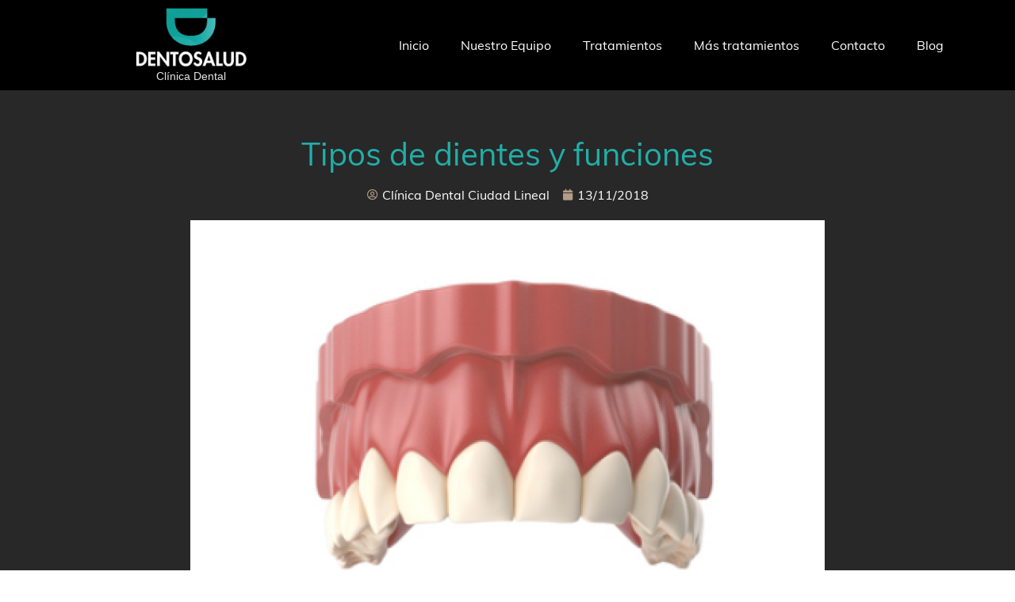

--- FILE ---
content_type: text/html; charset=UTF-8
request_url: https://www.dentosalud.es/tipos-de-dientes-y-funciones/
body_size: 31068
content:
<!doctype html>
<html lang="es">
<head><meta charset="UTF-8"><script>if(navigator.userAgent.match(/MSIE|Internet Explorer/i)||navigator.userAgent.match(/Trident\/7\..*?rv:11/i)){var href=document.location.href;if(!href.match(/[?&]nowprocket/)){if(href.indexOf("?")==-1){if(href.indexOf("#")==-1){document.location.href=href+"?nowprocket=1"}else{document.location.href=href.replace("#","?nowprocket=1#")}}else{if(href.indexOf("#")==-1){document.location.href=href+"&nowprocket=1"}else{document.location.href=href.replace("#","&nowprocket=1#")}}}}</script><script>class RocketLazyLoadScripts{constructor(){this.v="1.2.3",this.triggerEvents=["keydown","mousedown","mousemove","touchmove","touchstart","touchend","wheel"],this.userEventHandler=this._triggerListener.bind(this),this.touchStartHandler=this._onTouchStart.bind(this),this.touchMoveHandler=this._onTouchMove.bind(this),this.touchEndHandler=this._onTouchEnd.bind(this),this.clickHandler=this._onClick.bind(this),this.interceptedClicks=[],window.addEventListener("pageshow",t=>{this.persisted=t.persisted}),window.addEventListener("DOMContentLoaded",()=>{this._preconnect3rdParties()}),this.delayedScripts={normal:[],async:[],defer:[]},this.trash=[],this.allJQueries=[]}_addUserInteractionListener(t){if(document.hidden){t._triggerListener();return}this.triggerEvents.forEach(e=>window.addEventListener(e,t.userEventHandler,{passive:!0})),window.addEventListener("touchstart",t.touchStartHandler,{passive:!0}),window.addEventListener("mousedown",t.touchStartHandler),document.addEventListener("visibilitychange",t.userEventHandler)}_removeUserInteractionListener(){this.triggerEvents.forEach(t=>window.removeEventListener(t,this.userEventHandler,{passive:!0})),document.removeEventListener("visibilitychange",this.userEventHandler)}_onTouchStart(t){"HTML"!==t.target.tagName&&(window.addEventListener("touchend",this.touchEndHandler),window.addEventListener("mouseup",this.touchEndHandler),window.addEventListener("touchmove",this.touchMoveHandler,{passive:!0}),window.addEventListener("mousemove",this.touchMoveHandler),t.target.addEventListener("click",this.clickHandler),this._renameDOMAttribute(t.target,"onclick","rocket-onclick"),this._pendingClickStarted())}_onTouchMove(t){window.removeEventListener("touchend",this.touchEndHandler),window.removeEventListener("mouseup",this.touchEndHandler),window.removeEventListener("touchmove",this.touchMoveHandler,{passive:!0}),window.removeEventListener("mousemove",this.touchMoveHandler),t.target.removeEventListener("click",this.clickHandler),this._renameDOMAttribute(t.target,"rocket-onclick","onclick"),this._pendingClickFinished()}_onTouchEnd(t){window.removeEventListener("touchend",this.touchEndHandler),window.removeEventListener("mouseup",this.touchEndHandler),window.removeEventListener("touchmove",this.touchMoveHandler,{passive:!0}),window.removeEventListener("mousemove",this.touchMoveHandler)}_onClick(t){t.target.removeEventListener("click",this.clickHandler),this._renameDOMAttribute(t.target,"rocket-onclick","onclick"),this.interceptedClicks.push(t),t.preventDefault(),t.stopPropagation(),t.stopImmediatePropagation(),this._pendingClickFinished()}_replayClicks(){window.removeEventListener("touchstart",this.touchStartHandler,{passive:!0}),window.removeEventListener("mousedown",this.touchStartHandler),this.interceptedClicks.forEach(t=>{t.target.dispatchEvent(new MouseEvent("click",{view:t.view,bubbles:!0,cancelable:!0}))})}_waitForPendingClicks(){return new Promise(t=>{this._isClickPending?this._pendingClickFinished=t:t()})}_pendingClickStarted(){this._isClickPending=!0}_pendingClickFinished(){this._isClickPending=!1}_renameDOMAttribute(t,e,r){t.hasAttribute&&t.hasAttribute(e)&&(event.target.setAttribute(r,event.target.getAttribute(e)),event.target.removeAttribute(e))}_triggerListener(){this._removeUserInteractionListener(this),"loading"===document.readyState?document.addEventListener("DOMContentLoaded",this._loadEverythingNow.bind(this)):this._loadEverythingNow()}_preconnect3rdParties(){let t=[];document.querySelectorAll("script[type=rocketlazyloadscript]").forEach(e=>{if(e.hasAttribute("src")){let r=new URL(e.src).origin;r!==location.origin&&t.push({src:r,crossOrigin:e.crossOrigin||"module"===e.getAttribute("data-rocket-type")})}}),t=[...new Map(t.map(t=>[JSON.stringify(t),t])).values()],this._batchInjectResourceHints(t,"preconnect")}async _loadEverythingNow(){this.lastBreath=Date.now(),this._delayEventListeners(this),this._delayJQueryReady(this),this._handleDocumentWrite(),this._registerAllDelayedScripts(),this._preloadAllScripts(),await this._loadScriptsFromList(this.delayedScripts.normal),await this._loadScriptsFromList(this.delayedScripts.defer),await this._loadScriptsFromList(this.delayedScripts.async);try{await this._triggerDOMContentLoaded(),await this._triggerWindowLoad()}catch(t){console.error(t)}window.dispatchEvent(new Event("rocket-allScriptsLoaded")),this._waitForPendingClicks().then(()=>{this._replayClicks()}),this._emptyTrash()}_registerAllDelayedScripts(){document.querySelectorAll("script[type=rocketlazyloadscript]").forEach(t=>{t.hasAttribute("data-rocket-src")?t.hasAttribute("async")&&!1!==t.async?this.delayedScripts.async.push(t):t.hasAttribute("defer")&&!1!==t.defer||"module"===t.getAttribute("data-rocket-type")?this.delayedScripts.defer.push(t):this.delayedScripts.normal.push(t):this.delayedScripts.normal.push(t)})}async _transformScript(t){return new Promise((await this._littleBreath(),navigator.userAgent.indexOf("Firefox/")>0||""===navigator.vendor)?e=>{let r=document.createElement("script");[...t.attributes].forEach(t=>{let e=t.nodeName;"type"!==e&&("data-rocket-type"===e&&(e="type"),"data-rocket-src"===e&&(e="src"),r.setAttribute(e,t.nodeValue))}),t.text&&(r.text=t.text),r.hasAttribute("src")?(r.addEventListener("load",e),r.addEventListener("error",e)):(r.text=t.text,e());try{t.parentNode.replaceChild(r,t)}catch(i){e()}}:async e=>{function r(){t.setAttribute("data-rocket-status","failed"),e()}try{let i=t.getAttribute("data-rocket-type"),n=t.getAttribute("data-rocket-src");t.text,i?(t.type=i,t.removeAttribute("data-rocket-type")):t.removeAttribute("type"),t.addEventListener("load",function r(){t.setAttribute("data-rocket-status","executed"),e()}),t.addEventListener("error",r),n?(t.removeAttribute("data-rocket-src"),t.src=n):t.src="data:text/javascript;base64,"+window.btoa(unescape(encodeURIComponent(t.text)))}catch(s){r()}})}async _loadScriptsFromList(t){let e=t.shift();return e&&e.isConnected?(await this._transformScript(e),this._loadScriptsFromList(t)):Promise.resolve()}_preloadAllScripts(){this._batchInjectResourceHints([...this.delayedScripts.normal,...this.delayedScripts.defer,...this.delayedScripts.async],"preload")}_batchInjectResourceHints(t,e){var r=document.createDocumentFragment();t.forEach(t=>{let i=t.getAttribute&&t.getAttribute("data-rocket-src")||t.src;if(i){let n=document.createElement("link");n.href=i,n.rel=e,"preconnect"!==e&&(n.as="script"),t.getAttribute&&"module"===t.getAttribute("data-rocket-type")&&(n.crossOrigin=!0),t.crossOrigin&&(n.crossOrigin=t.crossOrigin),t.integrity&&(n.integrity=t.integrity),r.appendChild(n),this.trash.push(n)}}),document.head.appendChild(r)}_delayEventListeners(t){let e={};function r(t,r){!function t(r){!e[r]&&(e[r]={originalFunctions:{add:r.addEventListener,remove:r.removeEventListener},eventsToRewrite:[]},r.addEventListener=function(){arguments[0]=i(arguments[0]),e[r].originalFunctions.add.apply(r,arguments)},r.removeEventListener=function(){arguments[0]=i(arguments[0]),e[r].originalFunctions.remove.apply(r,arguments)});function i(t){return e[r].eventsToRewrite.indexOf(t)>=0?"rocket-"+t:t}}(t),e[t].eventsToRewrite.push(r)}function i(t,e){let r=t[e];Object.defineProperty(t,e,{get:()=>r||function(){},set(i){t["rocket"+e]=r=i}})}r(document,"DOMContentLoaded"),r(window,"DOMContentLoaded"),r(window,"load"),r(window,"pageshow"),r(document,"readystatechange"),i(document,"onreadystatechange"),i(window,"onload"),i(window,"onpageshow")}_delayJQueryReady(t){let e;function r(r){if(r&&r.fn&&!t.allJQueries.includes(r)){r.fn.ready=r.fn.init.prototype.ready=function(e){return t.domReadyFired?e.bind(document)(r):document.addEventListener("rocket-DOMContentLoaded",()=>e.bind(document)(r)),r([])};let i=r.fn.on;r.fn.on=r.fn.init.prototype.on=function(){if(this[0]===window){function t(t){return t.split(" ").map(t=>"load"===t||0===t.indexOf("load.")?"rocket-jquery-load":t).join(" ")}"string"==typeof arguments[0]||arguments[0]instanceof String?arguments[0]=t(arguments[0]):"object"==typeof arguments[0]&&Object.keys(arguments[0]).forEach(e=>{let r=arguments[0][e];delete arguments[0][e],arguments[0][t(e)]=r})}return i.apply(this,arguments),this},t.allJQueries.push(r)}e=r}r(window.jQuery),Object.defineProperty(window,"jQuery",{get:()=>e,set(t){r(t)}})}async _triggerDOMContentLoaded(){this.domReadyFired=!0,await this._littleBreath(),document.dispatchEvent(new Event("rocket-DOMContentLoaded")),await this._littleBreath(),window.dispatchEvent(new Event("rocket-DOMContentLoaded")),await this._littleBreath(),document.dispatchEvent(new Event("rocket-readystatechange")),await this._littleBreath(),document.rocketonreadystatechange&&document.rocketonreadystatechange()}async _triggerWindowLoad(){await this._littleBreath(),window.dispatchEvent(new Event("rocket-load")),await this._littleBreath(),window.rocketonload&&window.rocketonload(),await this._littleBreath(),this.allJQueries.forEach(t=>t(window).trigger("rocket-jquery-load")),await this._littleBreath();let t=new Event("rocket-pageshow");t.persisted=this.persisted,window.dispatchEvent(t),await this._littleBreath(),window.rocketonpageshow&&window.rocketonpageshow({persisted:this.persisted})}_handleDocumentWrite(){let t=new Map;document.write=document.writeln=function(e){let r=document.currentScript;r||console.error("WPRocket unable to document.write this: "+e);let i=document.createRange(),n=r.parentElement,s=t.get(r);void 0===s&&(s=r.nextSibling,t.set(r,s));let a=document.createDocumentFragment();i.setStart(a,0),a.appendChild(i.createContextualFragment(e)),n.insertBefore(a,s)}}async _littleBreath(){Date.now()-this.lastBreath>45&&(await this._requestAnimFrame(),this.lastBreath=Date.now())}async _requestAnimFrame(){return document.hidden?new Promise(t=>setTimeout(t)):new Promise(t=>requestAnimationFrame(t))}_emptyTrash(){this.trash.forEach(t=>t.remove())}static run(){let t=new RocketLazyLoadScripts;t._addUserInteractionListener(t)}}RocketLazyLoadScripts.run();</script>
	
		<meta name="viewport" content="width=device-width, initial-scale=1">
	<link rel="profile" href="https://gmpg.org/xfn/11">
	<meta name='robots' content='index, follow, max-image-preview:large, max-snippet:-1, max-video-preview:-1' />

	<!-- This site is optimized with the Yoast SEO plugin v20.1 - https://yoast.com/wordpress/plugins/seo/ -->
	<title>Tipos de dientes y funciones. ¿De qué está compuesta tu dentadura?</title>
	<meta name="description" content="Los tipos de dientes y funciones, cómo nacen, y división general de la boca. Función de cada uno de ellos y muelas del juicio." />
	<link rel="canonical" href="https://www.dentosalud.es/tipos-de-dientes-y-funciones/" />
	<meta property="og:locale" content="es_ES" />
	<meta property="og:type" content="article" />
	<meta property="og:title" content="Tipos de dientes y funciones. ¿De qué está compuesta tu dentadura?" />
	<meta property="og:description" content="Los tipos de dientes y funciones, cómo nacen, y división general de la boca. Función de cada uno de ellos y muelas del juicio." />
	<meta property="og:url" content="https://www.dentosalud.es/tipos-de-dientes-y-funciones/" />
	<meta property="og:site_name" content="Clínica Dental Ciudad Lineal" />
	<meta property="article:published_time" content="2018-11-13T18:09:11+00:00" />
	<meta property="article:modified_time" content="2023-02-16T15:29:24+00:00" />
	<meta property="og:image" content="https://www.dentosalud.es/wp-content/uploads/2018/11/tipos-de-dientes-y-funciones.png" />
	<meta property="og:image:width" content="417" />
	<meta property="og:image:height" content="533" />
	<meta property="og:image:type" content="image/png" />
	<meta name="author" content="Clínica Dental Ciudad Lineal" />
	<meta name="twitter:card" content="summary_large_image" />
	<meta name="twitter:label1" content="Escrito por" />
	<meta name="twitter:data1" content="Clínica Dental Ciudad Lineal" />
	<meta name="twitter:label2" content="Tiempo de lectura" />
	<meta name="twitter:data2" content="8 minutos" />
	<script type="application/ld+json" class="yoast-schema-graph">{"@context":"https://schema.org","@graph":[{"@type":"Article","@id":"https://www.dentosalud.es/tipos-de-dientes-y-funciones/#article","isPartOf":{"@id":"https://www.dentosalud.es/tipos-de-dientes-y-funciones/"},"author":{"name":"Clínica Dental Ciudad Lineal","@id":"https://www.dentosalud.es/#/schema/person/295ebe9d545f4ad9798ae21b6b0b60b9"},"headline":"Tipos de dientes y funciones","datePublished":"2018-11-13T18:09:11+00:00","dateModified":"2023-02-16T15:29:24+00:00","mainEntityOfPage":{"@id":"https://www.dentosalud.es/tipos-de-dientes-y-funciones/"},"wordCount":1557,"publisher":{"@id":"https://www.dentosalud.es/#organization"},"image":{"@id":"https://www.dentosalud.es/tipos-de-dientes-y-funciones/#primaryimage"},"thumbnailUrl":"https://www.dentosalud.es/wp-content/uploads/2018/11/tipos-de-dientes-y-funciones.png","articleSection":["Varios Clínica Dental Ciudad Lineal"],"inLanguage":"es"},{"@type":"WebPage","@id":"https://www.dentosalud.es/tipos-de-dientes-y-funciones/","url":"https://www.dentosalud.es/tipos-de-dientes-y-funciones/","name":"Tipos de dientes y funciones. ¿De qué está compuesta tu dentadura?","isPartOf":{"@id":"https://www.dentosalud.es/#website"},"primaryImageOfPage":{"@id":"https://www.dentosalud.es/tipos-de-dientes-y-funciones/#primaryimage"},"image":{"@id":"https://www.dentosalud.es/tipos-de-dientes-y-funciones/#primaryimage"},"thumbnailUrl":"https://www.dentosalud.es/wp-content/uploads/2018/11/tipos-de-dientes-y-funciones.png","datePublished":"2018-11-13T18:09:11+00:00","dateModified":"2023-02-16T15:29:24+00:00","description":"Los tipos de dientes y funciones, cómo nacen, y división general de la boca. Función de cada uno de ellos y muelas del juicio.","breadcrumb":{"@id":"https://www.dentosalud.es/tipos-de-dientes-y-funciones/#breadcrumb"},"inLanguage":"es","potentialAction":[{"@type":"ReadAction","target":["https://www.dentosalud.es/tipos-de-dientes-y-funciones/"]}]},{"@type":"ImageObject","inLanguage":"es","@id":"https://www.dentosalud.es/tipos-de-dientes-y-funciones/#primaryimage","url":"https://www.dentosalud.es/wp-content/uploads/2018/11/tipos-de-dientes-y-funciones.png","contentUrl":"https://www.dentosalud.es/wp-content/uploads/2018/11/tipos-de-dientes-y-funciones.png","width":417,"height":533,"caption":"tipos de dientes y funciones"},{"@type":"BreadcrumbList","@id":"https://www.dentosalud.es/tipos-de-dientes-y-funciones/#breadcrumb","itemListElement":[{"@type":"ListItem","position":1,"name":"Portada","item":"https://www.dentosalud.es/"},{"@type":"ListItem","position":2,"name":"Tipos de dientes y funciones"}]},{"@type":"WebSite","@id":"https://www.dentosalud.es/#website","url":"https://www.dentosalud.es/","name":"Clínica Dental Ciudad Lineal","description":"Clínica Dental Ciudad Lineal","publisher":{"@id":"https://www.dentosalud.es/#organization"},"potentialAction":[{"@type":"SearchAction","target":{"@type":"EntryPoint","urlTemplate":"https://www.dentosalud.es/?s={search_term_string}"},"query-input":"required name=search_term_string"}],"inLanguage":"es"},{"@type":"Organization","@id":"https://www.dentosalud.es/#organization","name":"DentoSalud - Clínica Dental Ciudad Lineal","url":"https://www.dentosalud.es/","logo":{"@type":"ImageObject","inLanguage":"es","@id":"https://www.dentosalud.es/#/schema/logo/image/","url":"https://www.dentosalud.es/wp-content/uploads/2023/01/clinica-dental-ciudad-lineal-logo.png","contentUrl":"https://www.dentosalud.es/wp-content/uploads/2023/01/clinica-dental-ciudad-lineal-logo.png","width":136,"height":72,"caption":"DentoSalud - Clínica Dental Ciudad Lineal"},"image":{"@id":"https://www.dentosalud.es/#/schema/logo/image/"}},{"@type":"Person","@id":"https://www.dentosalud.es/#/schema/person/295ebe9d545f4ad9798ae21b6b0b60b9","name":"Clínica Dental Ciudad Lineal","sameAs":["https://www.dentosalud.es"]}]}</script>
	<!-- / Yoast SEO plugin. -->


<link rel='dns-prefetch' href='//www.google-analytics.com' />
<link rel='dns-prefetch' href='//www.gstatic.com' />

<link rel="alternate" type="application/rss+xml" title="Clínica Dental Ciudad Lineal &raquo; Feed" href="https://www.dentosalud.es/feed/" />
<link rel="alternate" type="application/rss+xml" title="Clínica Dental Ciudad Lineal &raquo; Feed de los comentarios" href="https://www.dentosalud.es/comments/feed/" />
<link rel="alternate" title="oEmbed (JSON)" type="application/json+oembed" href="https://www.dentosalud.es/wp-json/oembed/1.0/embed?url=https%3A%2F%2Fwww.dentosalud.es%2Ftipos-de-dientes-y-funciones%2F" />
<link rel="alternate" title="oEmbed (XML)" type="text/xml+oembed" href="https://www.dentosalud.es/wp-json/oembed/1.0/embed?url=https%3A%2F%2Fwww.dentosalud.es%2Ftipos-de-dientes-y-funciones%2F&#038;format=xml" />
<style id='wp-img-auto-sizes-contain-inline-css'>
img:is([sizes=auto i],[sizes^="auto," i]){contain-intrinsic-size:3000px 1500px}
/*# sourceURL=wp-img-auto-sizes-contain-inline-css */
</style>
<style id='wp-emoji-styles-inline-css'>

	img.wp-smiley, img.emoji {
		display: inline !important;
		border: none !important;
		box-shadow: none !important;
		height: 1em !important;
		width: 1em !important;
		margin: 0 0.07em !important;
		vertical-align: -0.1em !important;
		background: none !important;
		padding: 0 !important;
	}
/*# sourceURL=wp-emoji-styles-inline-css */
</style>
<link rel='stylesheet' id='wp-block-library-css' href='https://www.dentosalud.es/wp-includes/css/dist/block-library/style.min.css?ver=1f264d5846e76785adc73b621c3d0b33' media='all' />
<style id='global-styles-inline-css'>
:root{--wp--preset--aspect-ratio--square: 1;--wp--preset--aspect-ratio--4-3: 4/3;--wp--preset--aspect-ratio--3-4: 3/4;--wp--preset--aspect-ratio--3-2: 3/2;--wp--preset--aspect-ratio--2-3: 2/3;--wp--preset--aspect-ratio--16-9: 16/9;--wp--preset--aspect-ratio--9-16: 9/16;--wp--preset--color--black: #000000;--wp--preset--color--cyan-bluish-gray: #abb8c3;--wp--preset--color--white: #ffffff;--wp--preset--color--pale-pink: #f78da7;--wp--preset--color--vivid-red: #cf2e2e;--wp--preset--color--luminous-vivid-orange: #ff6900;--wp--preset--color--luminous-vivid-amber: #fcb900;--wp--preset--color--light-green-cyan: #7bdcb5;--wp--preset--color--vivid-green-cyan: #00d084;--wp--preset--color--pale-cyan-blue: #8ed1fc;--wp--preset--color--vivid-cyan-blue: #0693e3;--wp--preset--color--vivid-purple: #9b51e0;--wp--preset--gradient--vivid-cyan-blue-to-vivid-purple: linear-gradient(135deg,rgb(6,147,227) 0%,rgb(155,81,224) 100%);--wp--preset--gradient--light-green-cyan-to-vivid-green-cyan: linear-gradient(135deg,rgb(122,220,180) 0%,rgb(0,208,130) 100%);--wp--preset--gradient--luminous-vivid-amber-to-luminous-vivid-orange: linear-gradient(135deg,rgb(252,185,0) 0%,rgb(255,105,0) 100%);--wp--preset--gradient--luminous-vivid-orange-to-vivid-red: linear-gradient(135deg,rgb(255,105,0) 0%,rgb(207,46,46) 100%);--wp--preset--gradient--very-light-gray-to-cyan-bluish-gray: linear-gradient(135deg,rgb(238,238,238) 0%,rgb(169,184,195) 100%);--wp--preset--gradient--cool-to-warm-spectrum: linear-gradient(135deg,rgb(74,234,220) 0%,rgb(151,120,209) 20%,rgb(207,42,186) 40%,rgb(238,44,130) 60%,rgb(251,105,98) 80%,rgb(254,248,76) 100%);--wp--preset--gradient--blush-light-purple: linear-gradient(135deg,rgb(255,206,236) 0%,rgb(152,150,240) 100%);--wp--preset--gradient--blush-bordeaux: linear-gradient(135deg,rgb(254,205,165) 0%,rgb(254,45,45) 50%,rgb(107,0,62) 100%);--wp--preset--gradient--luminous-dusk: linear-gradient(135deg,rgb(255,203,112) 0%,rgb(199,81,192) 50%,rgb(65,88,208) 100%);--wp--preset--gradient--pale-ocean: linear-gradient(135deg,rgb(255,245,203) 0%,rgb(182,227,212) 50%,rgb(51,167,181) 100%);--wp--preset--gradient--electric-grass: linear-gradient(135deg,rgb(202,248,128) 0%,rgb(113,206,126) 100%);--wp--preset--gradient--midnight: linear-gradient(135deg,rgb(2,3,129) 0%,rgb(40,116,252) 100%);--wp--preset--font-size--small: 13px;--wp--preset--font-size--medium: 20px;--wp--preset--font-size--large: 36px;--wp--preset--font-size--x-large: 42px;--wp--preset--spacing--20: 0.44rem;--wp--preset--spacing--30: 0.67rem;--wp--preset--spacing--40: 1rem;--wp--preset--spacing--50: 1.5rem;--wp--preset--spacing--60: 2.25rem;--wp--preset--spacing--70: 3.38rem;--wp--preset--spacing--80: 5.06rem;--wp--preset--shadow--natural: 6px 6px 9px rgba(0, 0, 0, 0.2);--wp--preset--shadow--deep: 12px 12px 50px rgba(0, 0, 0, 0.4);--wp--preset--shadow--sharp: 6px 6px 0px rgba(0, 0, 0, 0.2);--wp--preset--shadow--outlined: 6px 6px 0px -3px rgb(255, 255, 255), 6px 6px rgb(0, 0, 0);--wp--preset--shadow--crisp: 6px 6px 0px rgb(0, 0, 0);}:where(.is-layout-flex){gap: 0.5em;}:where(.is-layout-grid){gap: 0.5em;}body .is-layout-flex{display: flex;}.is-layout-flex{flex-wrap: wrap;align-items: center;}.is-layout-flex > :is(*, div){margin: 0;}body .is-layout-grid{display: grid;}.is-layout-grid > :is(*, div){margin: 0;}:where(.wp-block-columns.is-layout-flex){gap: 2em;}:where(.wp-block-columns.is-layout-grid){gap: 2em;}:where(.wp-block-post-template.is-layout-flex){gap: 1.25em;}:where(.wp-block-post-template.is-layout-grid){gap: 1.25em;}.has-black-color{color: var(--wp--preset--color--black) !important;}.has-cyan-bluish-gray-color{color: var(--wp--preset--color--cyan-bluish-gray) !important;}.has-white-color{color: var(--wp--preset--color--white) !important;}.has-pale-pink-color{color: var(--wp--preset--color--pale-pink) !important;}.has-vivid-red-color{color: var(--wp--preset--color--vivid-red) !important;}.has-luminous-vivid-orange-color{color: var(--wp--preset--color--luminous-vivid-orange) !important;}.has-luminous-vivid-amber-color{color: var(--wp--preset--color--luminous-vivid-amber) !important;}.has-light-green-cyan-color{color: var(--wp--preset--color--light-green-cyan) !important;}.has-vivid-green-cyan-color{color: var(--wp--preset--color--vivid-green-cyan) !important;}.has-pale-cyan-blue-color{color: var(--wp--preset--color--pale-cyan-blue) !important;}.has-vivid-cyan-blue-color{color: var(--wp--preset--color--vivid-cyan-blue) !important;}.has-vivid-purple-color{color: var(--wp--preset--color--vivid-purple) !important;}.has-black-background-color{background-color: var(--wp--preset--color--black) !important;}.has-cyan-bluish-gray-background-color{background-color: var(--wp--preset--color--cyan-bluish-gray) !important;}.has-white-background-color{background-color: var(--wp--preset--color--white) !important;}.has-pale-pink-background-color{background-color: var(--wp--preset--color--pale-pink) !important;}.has-vivid-red-background-color{background-color: var(--wp--preset--color--vivid-red) !important;}.has-luminous-vivid-orange-background-color{background-color: var(--wp--preset--color--luminous-vivid-orange) !important;}.has-luminous-vivid-amber-background-color{background-color: var(--wp--preset--color--luminous-vivid-amber) !important;}.has-light-green-cyan-background-color{background-color: var(--wp--preset--color--light-green-cyan) !important;}.has-vivid-green-cyan-background-color{background-color: var(--wp--preset--color--vivid-green-cyan) !important;}.has-pale-cyan-blue-background-color{background-color: var(--wp--preset--color--pale-cyan-blue) !important;}.has-vivid-cyan-blue-background-color{background-color: var(--wp--preset--color--vivid-cyan-blue) !important;}.has-vivid-purple-background-color{background-color: var(--wp--preset--color--vivid-purple) !important;}.has-black-border-color{border-color: var(--wp--preset--color--black) !important;}.has-cyan-bluish-gray-border-color{border-color: var(--wp--preset--color--cyan-bluish-gray) !important;}.has-white-border-color{border-color: var(--wp--preset--color--white) !important;}.has-pale-pink-border-color{border-color: var(--wp--preset--color--pale-pink) !important;}.has-vivid-red-border-color{border-color: var(--wp--preset--color--vivid-red) !important;}.has-luminous-vivid-orange-border-color{border-color: var(--wp--preset--color--luminous-vivid-orange) !important;}.has-luminous-vivid-amber-border-color{border-color: var(--wp--preset--color--luminous-vivid-amber) !important;}.has-light-green-cyan-border-color{border-color: var(--wp--preset--color--light-green-cyan) !important;}.has-vivid-green-cyan-border-color{border-color: var(--wp--preset--color--vivid-green-cyan) !important;}.has-pale-cyan-blue-border-color{border-color: var(--wp--preset--color--pale-cyan-blue) !important;}.has-vivid-cyan-blue-border-color{border-color: var(--wp--preset--color--vivid-cyan-blue) !important;}.has-vivid-purple-border-color{border-color: var(--wp--preset--color--vivid-purple) !important;}.has-vivid-cyan-blue-to-vivid-purple-gradient-background{background: var(--wp--preset--gradient--vivid-cyan-blue-to-vivid-purple) !important;}.has-light-green-cyan-to-vivid-green-cyan-gradient-background{background: var(--wp--preset--gradient--light-green-cyan-to-vivid-green-cyan) !important;}.has-luminous-vivid-amber-to-luminous-vivid-orange-gradient-background{background: var(--wp--preset--gradient--luminous-vivid-amber-to-luminous-vivid-orange) !important;}.has-luminous-vivid-orange-to-vivid-red-gradient-background{background: var(--wp--preset--gradient--luminous-vivid-orange-to-vivid-red) !important;}.has-very-light-gray-to-cyan-bluish-gray-gradient-background{background: var(--wp--preset--gradient--very-light-gray-to-cyan-bluish-gray) !important;}.has-cool-to-warm-spectrum-gradient-background{background: var(--wp--preset--gradient--cool-to-warm-spectrum) !important;}.has-blush-light-purple-gradient-background{background: var(--wp--preset--gradient--blush-light-purple) !important;}.has-blush-bordeaux-gradient-background{background: var(--wp--preset--gradient--blush-bordeaux) !important;}.has-luminous-dusk-gradient-background{background: var(--wp--preset--gradient--luminous-dusk) !important;}.has-pale-ocean-gradient-background{background: var(--wp--preset--gradient--pale-ocean) !important;}.has-electric-grass-gradient-background{background: var(--wp--preset--gradient--electric-grass) !important;}.has-midnight-gradient-background{background: var(--wp--preset--gradient--midnight) !important;}.has-small-font-size{font-size: var(--wp--preset--font-size--small) !important;}.has-medium-font-size{font-size: var(--wp--preset--font-size--medium) !important;}.has-large-font-size{font-size: var(--wp--preset--font-size--large) !important;}.has-x-large-font-size{font-size: var(--wp--preset--font-size--x-large) !important;}
/*# sourceURL=global-styles-inline-css */
</style>

<style id='classic-theme-styles-inline-css'>
/*! This file is auto-generated */
.wp-block-button__link{color:#fff;background-color:#32373c;border-radius:9999px;box-shadow:none;text-decoration:none;padding:calc(.667em + 2px) calc(1.333em + 2px);font-size:1.125em}.wp-block-file__button{background:#32373c;color:#fff;text-decoration:none}
/*# sourceURL=/wp-includes/css/classic-themes.min.css */
</style>
<link rel='stylesheet' id='hello-elementor-css' href='https://www.dentosalud.es/wp-content/themes/Clinica-Dental-Ciudad-Lineal/style.min.css?ver=2.6.1' media='all' />
<link rel='stylesheet' id='hello-elementor-theme-style-css' href='https://www.dentosalud.es/wp-content/themes/Clinica-Dental-Ciudad-Lineal/theme.min.css?ver=2.6.1' media='all' />
<link rel='stylesheet' id='elementor-frontend-css' href='https://www.dentosalud.es/wp-content/plugins/elementor/assets/css/frontend-lite.min.css?ver=3.14.1' media='all' />
<link rel='stylesheet' id='elementor-post-9-css' href='https://www.dentosalud.es/wp-content/uploads/elementor/css/post-9.css?ver=1716368410' media='all' />
<link data-minify="1" rel='stylesheet' id='elementor-icons-css' href='https://www.dentosalud.es/wp-content/cache/min/1/wp-content/plugins/elementor/assets/lib/eicons/css/elementor-icons.min.css?ver=1767973598' media='all' />
<link rel='stylesheet' id='swiper-css' href='https://www.dentosalud.es/wp-content/plugins/elementor/assets/lib/swiper/css/swiper.min.css?ver=5.3.6' media='all' />
<link rel='stylesheet' id='elementor-pro-css' href='https://www.dentosalud.es/wp-content/plugins/elementor-pro/assets/css/frontend-lite.min.css?ver=3.11.1' media='all' />
<link rel='stylesheet' id='elementor-global-css' href='https://www.dentosalud.es/wp-content/uploads/elementor/css/global.css?ver=1716368410' media='all' />
<link rel='stylesheet' id='elementor-post-60-css' href='https://www.dentosalud.es/wp-content/uploads/elementor/css/post-60.css?ver=1716368438' media='all' />
<link rel='stylesheet' id='elementor-post-864-css' href='https://www.dentosalud.es/wp-content/uploads/elementor/css/post-864.css?ver=1722230704' media='all' />
<link rel='stylesheet' id='elementor-post-1106-css' href='https://www.dentosalud.es/wp-content/uploads/elementor/css/post-1106.css?ver=1716368435' media='all' />
<link data-minify="1" rel='stylesheet' id='moove_gdpr_frontend-css' href='https://www.dentosalud.es/wp-content/cache/min/1/wp-content/plugins/gdpr-cookie-compliance/dist/styles/gdpr-main.css?ver=1767973598' media='all' />
<style id='moove_gdpr_frontend-inline-css'>
#moove_gdpr_cookie_modal,#moove_gdpr_cookie_info_bar,.gdpr_cookie_settings_shortcode_content{font-family:&#039;Nunito&#039;,sans-serif}#moove_gdpr_save_popup_settings_button{background-color:#373737;color:#fff}#moove_gdpr_save_popup_settings_button:hover{background-color:#000}#moove_gdpr_cookie_info_bar .moove-gdpr-info-bar-container .moove-gdpr-info-bar-content a.mgbutton,#moove_gdpr_cookie_info_bar .moove-gdpr-info-bar-container .moove-gdpr-info-bar-content button.mgbutton{background-color:#22aea8}#moove_gdpr_cookie_modal .moove-gdpr-modal-content .moove-gdpr-modal-footer-content .moove-gdpr-button-holder a.mgbutton,#moove_gdpr_cookie_modal .moove-gdpr-modal-content .moove-gdpr-modal-footer-content .moove-gdpr-button-holder button.mgbutton,.gdpr_cookie_settings_shortcode_content .gdpr-shr-button.button-green{background-color:#22aea8;border-color:#22aea8}#moove_gdpr_cookie_modal .moove-gdpr-modal-content .moove-gdpr-modal-footer-content .moove-gdpr-button-holder a.mgbutton:hover,#moove_gdpr_cookie_modal .moove-gdpr-modal-content .moove-gdpr-modal-footer-content .moove-gdpr-button-holder button.mgbutton:hover,.gdpr_cookie_settings_shortcode_content .gdpr-shr-button.button-green:hover{background-color:#fff;color:#22aea8}#moove_gdpr_cookie_modal .moove-gdpr-modal-content .moove-gdpr-modal-close i,#moove_gdpr_cookie_modal .moove-gdpr-modal-content .moove-gdpr-modal-close span.gdpr-icon{background-color:#22aea8;border:1px solid #22aea8}#moove_gdpr_cookie_info_bar span.change-settings-button.focus-g,#moove_gdpr_cookie_info_bar span.change-settings-button:focus,#moove_gdpr_cookie_info_bar button.change-settings-button.focus-g,#moove_gdpr_cookie_info_bar button.change-settings-button:focus{-webkit-box-shadow:0 0 1px 3px #22aea8;-moz-box-shadow:0 0 1px 3px #22aea8;box-shadow:0 0 1px 3px #22aea8}#moove_gdpr_cookie_modal .moove-gdpr-modal-content .moove-gdpr-modal-close i:hover,#moove_gdpr_cookie_modal .moove-gdpr-modal-content .moove-gdpr-modal-close span.gdpr-icon:hover,#moove_gdpr_cookie_info_bar span[data-href]>u.change-settings-button{color:#22aea8}#moove_gdpr_cookie_modal .moove-gdpr-modal-content .moove-gdpr-modal-left-content #moove-gdpr-menu li.menu-item-selected a span.gdpr-icon,#moove_gdpr_cookie_modal .moove-gdpr-modal-content .moove-gdpr-modal-left-content #moove-gdpr-menu li.menu-item-selected button span.gdpr-icon{color:inherit}#moove_gdpr_cookie_modal .moove-gdpr-modal-content .moove-gdpr-modal-left-content #moove-gdpr-menu li a span.gdpr-icon,#moove_gdpr_cookie_modal .moove-gdpr-modal-content .moove-gdpr-modal-left-content #moove-gdpr-menu li button span.gdpr-icon{color:inherit}#moove_gdpr_cookie_modal .gdpr-acc-link{line-height:0;font-size:0;color:transparent;position:absolute}#moove_gdpr_cookie_modal .moove-gdpr-modal-content .moove-gdpr-modal-close:hover i,#moove_gdpr_cookie_modal .moove-gdpr-modal-content .moove-gdpr-modal-left-content #moove-gdpr-menu li a,#moove_gdpr_cookie_modal .moove-gdpr-modal-content .moove-gdpr-modal-left-content #moove-gdpr-menu li button,#moove_gdpr_cookie_modal .moove-gdpr-modal-content .moove-gdpr-modal-left-content #moove-gdpr-menu li button i,#moove_gdpr_cookie_modal .moove-gdpr-modal-content .moove-gdpr-modal-left-content #moove-gdpr-menu li a i,#moove_gdpr_cookie_modal .moove-gdpr-modal-content .moove-gdpr-tab-main .moove-gdpr-tab-main-content a:hover,#moove_gdpr_cookie_info_bar.moove-gdpr-dark-scheme .moove-gdpr-info-bar-container .moove-gdpr-info-bar-content a.mgbutton:hover,#moove_gdpr_cookie_info_bar.moove-gdpr-dark-scheme .moove-gdpr-info-bar-container .moove-gdpr-info-bar-content button.mgbutton:hover,#moove_gdpr_cookie_info_bar.moove-gdpr-dark-scheme .moove-gdpr-info-bar-container .moove-gdpr-info-bar-content a:hover,#moove_gdpr_cookie_info_bar.moove-gdpr-dark-scheme .moove-gdpr-info-bar-container .moove-gdpr-info-bar-content button:hover,#moove_gdpr_cookie_info_bar.moove-gdpr-dark-scheme .moove-gdpr-info-bar-container .moove-gdpr-info-bar-content span.change-settings-button:hover,#moove_gdpr_cookie_info_bar.moove-gdpr-dark-scheme .moove-gdpr-info-bar-container .moove-gdpr-info-bar-content button.change-settings-button:hover,#moove_gdpr_cookie_info_bar.moove-gdpr-dark-scheme .moove-gdpr-info-bar-container .moove-gdpr-info-bar-content u.change-settings-button:hover,#moove_gdpr_cookie_info_bar span[data-href]>u.change-settings-button,#moove_gdpr_cookie_info_bar.moove-gdpr-dark-scheme .moove-gdpr-info-bar-container .moove-gdpr-info-bar-content a.mgbutton.focus-g,#moove_gdpr_cookie_info_bar.moove-gdpr-dark-scheme .moove-gdpr-info-bar-container .moove-gdpr-info-bar-content button.mgbutton.focus-g,#moove_gdpr_cookie_info_bar.moove-gdpr-dark-scheme .moove-gdpr-info-bar-container .moove-gdpr-info-bar-content a.focus-g,#moove_gdpr_cookie_info_bar.moove-gdpr-dark-scheme .moove-gdpr-info-bar-container .moove-gdpr-info-bar-content button.focus-g,#moove_gdpr_cookie_info_bar.moove-gdpr-dark-scheme .moove-gdpr-info-bar-container .moove-gdpr-info-bar-content a.mgbutton:focus,#moove_gdpr_cookie_info_bar.moove-gdpr-dark-scheme .moove-gdpr-info-bar-container .moove-gdpr-info-bar-content button.mgbutton:focus,#moove_gdpr_cookie_info_bar.moove-gdpr-dark-scheme .moove-gdpr-info-bar-container .moove-gdpr-info-bar-content a:focus,#moove_gdpr_cookie_info_bar.moove-gdpr-dark-scheme .moove-gdpr-info-bar-container .moove-gdpr-info-bar-content button:focus,#moove_gdpr_cookie_info_bar.moove-gdpr-dark-scheme .moove-gdpr-info-bar-container .moove-gdpr-info-bar-content span.change-settings-button.focus-g,span.change-settings-button:focus,button.change-settings-button.focus-g,button.change-settings-button:focus,#moove_gdpr_cookie_info_bar.moove-gdpr-dark-scheme .moove-gdpr-info-bar-container .moove-gdpr-info-bar-content u.change-settings-button.focus-g,#moove_gdpr_cookie_info_bar.moove-gdpr-dark-scheme .moove-gdpr-info-bar-container .moove-gdpr-info-bar-content u.change-settings-button:focus{color:#22aea8}#moove_gdpr_cookie_modal .moove-gdpr-branding.focus-g span,#moove_gdpr_cookie_modal .moove-gdpr-modal-content .moove-gdpr-tab-main a.focus-g{color:#22aea8}#moove_gdpr_cookie_modal.gdpr_lightbox-hide{display:none}
/*# sourceURL=moove_gdpr_frontend-inline-css */
</style>
<style id='rocket-lazyload-inline-css'>
.rll-youtube-player{position:relative;padding-bottom:56.23%;height:0;overflow:hidden;max-width:100%;}.rll-youtube-player:focus-within{outline: 2px solid currentColor;outline-offset: 5px;}.rll-youtube-player iframe{position:absolute;top:0;left:0;width:100%;height:100%;z-index:100;background:0 0}.rll-youtube-player img{bottom:0;display:block;left:0;margin:auto;max-width:100%;width:100%;position:absolute;right:0;top:0;border:none;height:auto;-webkit-transition:.4s all;-moz-transition:.4s all;transition:.4s all}.rll-youtube-player img:hover{-webkit-filter:brightness(75%)}.rll-youtube-player .play{height:100%;width:100%;left:0;top:0;position:absolute;background:url(https://www.dentosalud.es/wp-content/plugins/wp-rocket/assets/img/youtube.png) no-repeat center;background-color: transparent !important;cursor:pointer;border:none;}
/*# sourceURL=rocket-lazyload-inline-css */
</style>
<script type="rocketlazyloadscript" data-rocket-src="https://www.dentosalud.es/wp-includes/js/jquery/jquery.min.js?ver=3.7.1" id="jquery-core-js" defer></script>
<script type="rocketlazyloadscript" data-rocket-src="https://www.dentosalud.es/wp-includes/js/jquery/jquery-migrate.min.js?ver=3.4.1" id="jquery-migrate-js" defer></script>
<link rel="https://api.w.org/" href="https://www.dentosalud.es/wp-json/" /><link rel="alternate" title="JSON" type="application/json" href="https://www.dentosalud.es/wp-json/wp/v2/posts/285" /><link rel="EditURI" type="application/rsd+xml" title="RSD" href="https://www.dentosalud.es/xmlrpc.php?rsd" />

<link rel='shortlink' href='https://www.dentosalud.es/?p=285' />
								<script type="rocketlazyloadscript">
					// Define dataLayer and the gtag function.
					window.dataLayer = window.dataLayer || [];
					function gtag(){dataLayer.push(arguments);}

					// Set default consent to 'denied' as a placeholder
					// Determine actual values based on your own requirements
					gtag('consent', 'default', {
						'ad_storage': 'denied',
						'ad_user_data': 'denied',
						'ad_personalization': 'denied',
						'analytics_storage': 'denied',
						'personalization_storage': 'denied',
						'security_storage': 'denied',
						'functionality_storage': 'denied',
						'wait_for_update': '2000'
					});
				</script>

				<!-- Google Tag Manager -->
				<script type="rocketlazyloadscript">(function(w,d,s,l,i){w[l]=w[l]||[];w[l].push({'gtm.start':
				new Date().getTime(),event:'gtm.js'});var f=d.getElementsByTagName(s)[0],
				j=d.createElement(s),dl=l!='dataLayer'?'&l='+l:'';j.async=true;j.src=
				'https://www.googletagmanager.com/gtm.js?id='+i+dl;f.parentNode.insertBefore(j,f);
				})(window,document,'script','dataLayer','GTM-K3LZKRXL');</script>
				<!-- End Google Tag Manager -->
									<script type="rocketlazyloadscript">
			( function() {
				window.onpageshow = function( event ) {
					// Defined window.wpforms means that a form exists on a page.
					// If so and back/forward button has been clicked,
					// force reload a page to prevent the submit button state stuck.
					if ( typeof window.wpforms !== 'undefined' && event.persisted ) {
						window.location.reload();
					}
				};
			}() );
		</script>
		<meta name="generator" content="Elementor 3.14.1; features: e_dom_optimization, e_optimized_assets_loading, e_optimized_css_loading, a11y_improvements, additional_custom_breakpoints; settings: css_print_method-external, google_font-enabled, font_display-swap">
<!-- Global site tag (gtag.js) - Google Ads: 579447250 -->
<script type="rocketlazyloadscript" async data-rocket-src="https://www.googletagmanager.com/gtag/js?id=AW-579447250"></script>
<script type="rocketlazyloadscript">
  window.dataLayer = window.dataLayer || [];
  function gtag(){dataLayer.push(arguments);}
  gtag('js', new Date());

  gtag('config', 'AW-579447250');
</script>

<!-- Facebook Pixel Code -->
<script type="rocketlazyloadscript">
  !function(f,b,e,v,n,t,s)
  {if(f.fbq)return;n=f.fbq=function(){n.callMethod?
  n.callMethod.apply(n,arguments):n.queue.push(arguments)};
  if(!f._fbq)f._fbq=n;n.push=n;n.loaded=!0;n.version='2.0';
  n.queue=[];t=b.createElement(e);t.async=!0;
  t.src=v;s=b.getElementsByTagName(e)[0];
  s.parentNode.insertBefore(t,s)}(window, document,'script',
  'https://connect.facebook.net/en_US/fbevents.js');
  fbq('init', '192021151943648');
  fbq('track', 'PageView');
</script>
<noscript><img height="1" width="1" style="display:none"
  src="https://www.facebook.com/tr?id=192021151943648&ev=PageView&noscript=1"
/></noscript>
<!-- End Facebook Pixel Code -->

<link rel="icon" href="https://www.dentosalud.es/wp-content/uploads/2023/01/clinica-dental-ciudad-lineal-logo-fav.png" sizes="32x32" />
<link rel="icon" href="https://www.dentosalud.es/wp-content/uploads/2023/01/clinica-dental-ciudad-lineal-logo-fav.png" sizes="192x192" />
<link rel="apple-touch-icon" href="https://www.dentosalud.es/wp-content/uploads/2023/01/clinica-dental-ciudad-lineal-logo-fav.png" />
<meta name="msapplication-TileImage" content="https://www.dentosalud.es/wp-content/uploads/2023/01/clinica-dental-ciudad-lineal-logo-fav.png" />
		<style id="wp-custom-css">
			.btnefect a {
transition: all .9s;
}

.btnefect .elementor-animation-grow:hover {
    transform: scale(1.1);
}


.txtseo h2, .txtseo h3, .txtseo h4 {
   color: #22AEA8;
}
.txtseo h2 {
    font-size: 19px;
}
.txtseo h3 {
    font-size: 17px;
}

/* - Lista Especial Dentosalud - */
.listespecialdts p.elementor-icon-box-description {
    border-left: 1px solid;
    border-color: #B29D85;
    padding: 0 0 0 8%;
}

.listespecialdts p.elementor-icon-box-title {
   padding: 0 0 0 8%;
   margin-top: 20px;
}

.listespecialdts .elementor-icon-box-content {
    margin-left: 30px;
}


.listespecialdts svg path.cls-1 {
    stroke: #000000;
}

@media (max-width: 767px) {
   .listespecialdts p.elementor-icon-box-title {
   padding: 0 0 0 10%;
   margin-top: 0px;
    } 
    .listespecialdts p.elementor-icon-box-description {
    padding: 0 0 0 10%;
    }
}

/* - FIN Lista Especial Dentosalud - */		</style>
		<noscript><style id="rocket-lazyload-nojs-css">.rll-youtube-player, [data-lazy-src]{display:none !important;}</style></noscript><style id="wpforms-css-vars-root">
				:root {
					--wpforms-field-border-radius: 3px;
--wpforms-field-border-style: solid;
--wpforms-field-border-size: 1px;
--wpforms-field-background-color: #ffffff;
--wpforms-field-border-color: rgba( 0, 0, 0, 0.25 );
--wpforms-field-border-color-spare: rgba( 0, 0, 0, 0.25 );
--wpforms-field-text-color: rgba( 0, 0, 0, 0.7 );
--wpforms-field-menu-color: #ffffff;
--wpforms-label-color: rgba( 0, 0, 0, 0.85 );
--wpforms-label-sublabel-color: rgba( 0, 0, 0, 0.55 );
--wpforms-label-error-color: #d63637;
--wpforms-button-border-radius: 3px;
--wpforms-button-border-style: none;
--wpforms-button-border-size: 1px;
--wpforms-button-background-color: #066aab;
--wpforms-button-border-color: #066aab;
--wpforms-button-text-color: #ffffff;
--wpforms-page-break-color: #066aab;
--wpforms-background-image: none;
--wpforms-background-position: center center;
--wpforms-background-repeat: no-repeat;
--wpforms-background-size: cover;
--wpforms-background-width: 100px;
--wpforms-background-height: 100px;
--wpforms-background-color: rgba( 0, 0, 0, 0 );
--wpforms-background-url: none;
--wpforms-container-padding: 0px;
--wpforms-container-border-style: none;
--wpforms-container-border-width: 1px;
--wpforms-container-border-color: #000000;
--wpforms-container-border-radius: 3px;
--wpforms-field-size-input-height: 43px;
--wpforms-field-size-input-spacing: 15px;
--wpforms-field-size-font-size: 16px;
--wpforms-field-size-line-height: 19px;
--wpforms-field-size-padding-h: 14px;
--wpforms-field-size-checkbox-size: 16px;
--wpforms-field-size-sublabel-spacing: 5px;
--wpforms-field-size-icon-size: 1;
--wpforms-label-size-font-size: 16px;
--wpforms-label-size-line-height: 19px;
--wpforms-label-size-sublabel-font-size: 14px;
--wpforms-label-size-sublabel-line-height: 17px;
--wpforms-button-size-font-size: 17px;
--wpforms-button-size-height: 41px;
--wpforms-button-size-padding-h: 15px;
--wpforms-button-size-margin-top: 10px;
--wpforms-container-shadow-size-box-shadow: none;

				}
			</style><link rel='stylesheet' id='elementor-icons-shared-0-css' href='https://www.dentosalud.es/wp-content/plugins/elementor/assets/lib/font-awesome/css/fontawesome.min.css?ver=5.15.3' media='all' />
<link data-minify="1" rel='stylesheet' id='elementor-icons-fa-regular-css' href='https://www.dentosalud.es/wp-content/cache/min/1/wp-content/plugins/elementor/assets/lib/font-awesome/css/regular.min.css?ver=1767973598' media='all' />
<link data-minify="1" rel='stylesheet' id='elementor-icons-fa-solid-css' href='https://www.dentosalud.es/wp-content/cache/min/1/wp-content/plugins/elementor/assets/lib/font-awesome/css/solid.min.css?ver=1767973598' media='all' />
</head>
<body class="wp-singular post-template-default single single-post postid-285 single-format-chat wp-custom-logo wp-theme-Clinica-Dental-Ciudad-Lineal elementor-default elementor-kit-9 elementor-page-1106">


<a class="skip-link screen-reader-text" href="#content">
	Skip to content</a>

		<header data-elementor-type="header" data-elementor-id="60" class="elementor elementor-60 elementor-location-header">
								<section class="elementor-section elementor-top-section elementor-element elementor-element-186fb54 elementor-section-boxed elementor-section-height-default elementor-section-height-default" data-id="186fb54" data-element_type="section" data-settings="{&quot;background_background&quot;:&quot;classic&quot;,&quot;sticky&quot;:&quot;top&quot;,&quot;sticky_on&quot;:[&quot;desktop&quot;,&quot;tablet&quot;,&quot;mobile&quot;],&quot;sticky_offset&quot;:0,&quot;sticky_effects_offset&quot;:0}">
						<div class="elementor-container elementor-column-gap-default">
					<div class="elementor-column elementor-col-50 elementor-top-column elementor-element elementor-element-6c1c61d" data-id="6c1c61d" data-element_type="column">
			<div class="elementor-widget-wrap elementor-element-populated">
								<div class="elementor-element elementor-element-e5bafd7 elementor-widget elementor-widget-theme-site-logo elementor-widget-image" data-id="e5bafd7" data-element_type="widget" data-widget_type="theme-site-logo.default">
				<div class="elementor-widget-container">
			<style>/*! elementor - v3.14.0 - 26-06-2023 */
.elementor-widget-image{text-align:center}.elementor-widget-image a{display:inline-block}.elementor-widget-image a img[src$=".svg"]{width:48px}.elementor-widget-image img{vertical-align:middle;display:inline-block}</style>								<a href="https://www.dentosalud.es">
			<img width="350" height="189" src="data:image/svg+xml,%3Csvg%20xmlns='http://www.w3.org/2000/svg'%20viewBox='0%200%20350%20189'%3E%3C/svg%3E" class="attachment-full size-full wp-image-2421" alt="clinica-dental-ciudad-lineal-logo-header" data-lazy-srcset="https://www.dentosalud.es/wp-content/uploads/2023/01/clinica-dental-ciudad-lineal-logo-header.webp 350w, https://www.dentosalud.es/wp-content/uploads/2023/01/clinica-dental-ciudad-lineal-logo-header-300x162.webp 300w" data-lazy-sizes="(max-width: 350px) 100vw, 350px" data-lazy-src="https://www.dentosalud.es/wp-content/uploads/2023/01/clinica-dental-ciudad-lineal-logo-header.webp" /><noscript><img width="350" height="189" src="https://www.dentosalud.es/wp-content/uploads/2023/01/clinica-dental-ciudad-lineal-logo-header.webp" class="attachment-full size-full wp-image-2421" alt="clinica-dental-ciudad-lineal-logo-header" srcset="https://www.dentosalud.es/wp-content/uploads/2023/01/clinica-dental-ciudad-lineal-logo-header.webp 350w, https://www.dentosalud.es/wp-content/uploads/2023/01/clinica-dental-ciudad-lineal-logo-header-300x162.webp 300w" sizes="(max-width: 350px) 100vw, 350px" /></noscript>				</a>
											</div>
				</div>
				<div class="elementor-element elementor-element-4e96c35 elementor-widget elementor-widget-shortcode" data-id="4e96c35" data-element_type="widget" data-widget_type="shortcode.default">
				<div class="elementor-widget-container">
					<div class="elementor-shortcode"><h3 class="bucle">Clínica Dental</h3></div>
				</div>
				</div>
					</div>
		</div>
				<div class="elementor-column elementor-col-50 elementor-top-column elementor-element elementor-element-7773871" data-id="7773871" data-element_type="column">
			<div class="elementor-widget-wrap elementor-element-populated">
								<div class="elementor-element elementor-element-d286c89 elementor-nav-menu__align-right elementor-nav-menu--dropdown-tablet elementor-nav-menu__text-align-aside elementor-nav-menu--toggle elementor-nav-menu--burger elementor-widget elementor-widget-nav-menu" data-id="d286c89" data-element_type="widget" data-settings="{&quot;submenu_icon&quot;:{&quot;value&quot;:&quot;&lt;i class=\&quot;\&quot;&gt;&lt;\/i&gt;&quot;,&quot;library&quot;:&quot;&quot;},&quot;layout&quot;:&quot;horizontal&quot;,&quot;toggle&quot;:&quot;burger&quot;}" data-widget_type="nav-menu.default">
				<div class="elementor-widget-container">
			<link rel="stylesheet" href="https://www.dentosalud.es/wp-content/plugins/elementor-pro/assets/css/widget-nav-menu.min.css">			<nav class="elementor-nav-menu--main elementor-nav-menu__container elementor-nav-menu--layout-horizontal e--pointer-none">
				<ul id="menu-1-d286c89" class="elementor-nav-menu"><li class="menu-item menu-item-type-post_type menu-item-object-page menu-item-home menu-item-102"><a href="https://www.dentosalud.es/" class="elementor-item">Inicio</a></li>
<li class="menu-item menu-item-type-post_type menu-item-object-page menu-item-103"><a href="https://www.dentosalud.es/nuestro-equipo-clinica-dental-ciudad-lineal/" class="elementor-item">Nuestro Equipo</a></li>
<li class="menu-item menu-item-type-custom menu-item-object-custom menu-item-has-children menu-item-104"><a class="elementor-item">Tratamientos</a>
<ul class="sub-menu elementor-nav-menu--dropdown">
	<li class="menu-item menu-item-type-post_type menu-item-object-page menu-item-105"><a href="https://www.dentosalud.es/ortodoncia-invisible-madrid/" class="elementor-sub-item">Ortodoncia Invisible</a></li>
	<li class="menu-item menu-item-type-post_type menu-item-object-page menu-item-has-children menu-item-106"><a href="https://www.dentosalud.es/estetica-dental-madrid/" class="elementor-sub-item">Estética Dental -></a>
	<ul class="sub-menu elementor-nav-menu--dropdown">
		<li class="menu-item menu-item-type-post_type menu-item-object-page menu-item-107"><a href="https://www.dentosalud.es/digital-smile-design-madrid/" class="elementor-sub-item">DSD Digital Smile Design</a></li>
	</ul>
</li>
	<li class="menu-item menu-item-type-post_type menu-item-object-page menu-item-has-children menu-item-108"><a href="https://www.dentosalud.es/implantes-dentales-madrid/" class="elementor-sub-item">Implantología -></a>
	<ul class="sub-menu elementor-nav-menu--dropdown">
		<li class="menu-item menu-item-type-post_type menu-item-object-page menu-item-109"><a href="https://www.dentosalud.es/plasma-rico-en-plaquetas-en-implantes-dentales/" class="elementor-sub-item">Plasma rico en plaquetas</a></li>
	</ul>
</li>
</ul>
</li>
<li class="menu-item menu-item-type-custom menu-item-object-custom menu-item-has-children menu-item-110"><a class="elementor-item">Más tratamientos</a>
<ul class="sub-menu elementor-nav-menu--dropdown">
	<li class="menu-item menu-item-type-post_type menu-item-object-page menu-item-111"><a href="https://www.dentosalud.es/ortodoncia-madrid/" class="elementor-sub-item">Ortodoncia Madrid</a></li>
	<li class="menu-item menu-item-type-post_type menu-item-object-page menu-item-112"><a href="https://www.dentosalud.es/tac-dental-en-madrid/" class="elementor-sub-item">TAC Dental 3D</a></li>
	<li class="menu-item menu-item-type-post_type menu-item-object-page menu-item-113"><a href="https://www.dentosalud.es/cirugia-dental-madrid/" class="elementor-sub-item">Cirugía</a></li>
	<li class="menu-item menu-item-type-post_type menu-item-object-page menu-item-114"><a href="https://www.dentosalud.es/endodoncia-madrid/" class="elementor-sub-item">Endodoncia</a></li>
	<li class="menu-item menu-item-type-post_type menu-item-object-page menu-item-115"><a href="https://www.dentosalud.es/odontopediatria-madrid/" class="elementor-sub-item">Odontopediatría</a></li>
	<li class="menu-item menu-item-type-post_type menu-item-object-page menu-item-116"><a href="https://www.dentosalud.es/oclusion-y-atm-madrid/" class="elementor-sub-item">Oclusión y ATM</a></li>
	<li class="menu-item menu-item-type-post_type menu-item-object-page menu-item-117"><a href="https://www.dentosalud.es/periodoncia-madrid/" class="elementor-sub-item">Periodoncia</a></li>
	<li class="menu-item menu-item-type-post_type menu-item-object-page menu-item-118"><a href="https://www.dentosalud.es/odontologia-restauradora-madrid/" class="elementor-sub-item">Restauradora</a></li>
</ul>
</li>
<li class="menu-item menu-item-type-custom menu-item-object-custom menu-item-has-children menu-item-119"><a class="elementor-item">Contacto</a>
<ul class="sub-menu elementor-nav-menu--dropdown">
	<li class="menu-item menu-item-type-post_type menu-item-object-page menu-item-120"><a href="https://www.dentosalud.es/contacto-clinicadental-ciudadlineal/" class="elementor-sub-item">Formulario de contacto</a></li>
	<li class="menu-item menu-item-type-post_type menu-item-object-page menu-item-121"><a href="https://www.dentosalud.es/clinica-dental-en-ventas/" class="elementor-sub-item">Dónde estamos</a></li>
	<li class="menu-item menu-item-type-post_type menu-item-object-page menu-item-122"><a href="https://www.dentosalud.es/clinica-dental-el-carmen/" class="elementor-sub-item">La Clínica</a></li>
	<li class="menu-item menu-item-type-post_type menu-item-object-page menu-item-123"><a href="https://www.dentosalud.es/formas-de-pago-clinica-dental-ciudad-lineal/" class="elementor-sub-item">Formas de pago</a></li>
</ul>
</li>
<li class="menu-item menu-item-type-post_type menu-item-object-page menu-item-124"><a href="https://www.dentosalud.es/blog-dentista-ciudad-lineal-clinicadental/" class="elementor-item">Blog</a></li>
</ul>			</nav>
					<div class="elementor-menu-toggle" role="button" tabindex="0" aria-label="Alternar menú" aria-expanded="false">
			<i aria-hidden="true" role="presentation" class="elementor-menu-toggle__icon--open eicon-menu-bar"></i><i aria-hidden="true" role="presentation" class="elementor-menu-toggle__icon--close eicon-close"></i>			<span class="elementor-screen-only">Menú</span>
		</div>
					<nav class="elementor-nav-menu--dropdown elementor-nav-menu__container" aria-hidden="true">
				<ul id="menu-2-d286c89" class="elementor-nav-menu"><li class="menu-item menu-item-type-post_type menu-item-object-page menu-item-home menu-item-102"><a href="https://www.dentosalud.es/" class="elementor-item" tabindex="-1">Inicio</a></li>
<li class="menu-item menu-item-type-post_type menu-item-object-page menu-item-103"><a href="https://www.dentosalud.es/nuestro-equipo-clinica-dental-ciudad-lineal/" class="elementor-item" tabindex="-1">Nuestro Equipo</a></li>
<li class="menu-item menu-item-type-custom menu-item-object-custom menu-item-has-children menu-item-104"><a class="elementor-item" tabindex="-1">Tratamientos</a>
<ul class="sub-menu elementor-nav-menu--dropdown">
	<li class="menu-item menu-item-type-post_type menu-item-object-page menu-item-105"><a href="https://www.dentosalud.es/ortodoncia-invisible-madrid/" class="elementor-sub-item" tabindex="-1">Ortodoncia Invisible</a></li>
	<li class="menu-item menu-item-type-post_type menu-item-object-page menu-item-has-children menu-item-106"><a href="https://www.dentosalud.es/estetica-dental-madrid/" class="elementor-sub-item" tabindex="-1">Estética Dental -></a>
	<ul class="sub-menu elementor-nav-menu--dropdown">
		<li class="menu-item menu-item-type-post_type menu-item-object-page menu-item-107"><a href="https://www.dentosalud.es/digital-smile-design-madrid/" class="elementor-sub-item" tabindex="-1">DSD Digital Smile Design</a></li>
	</ul>
</li>
	<li class="menu-item menu-item-type-post_type menu-item-object-page menu-item-has-children menu-item-108"><a href="https://www.dentosalud.es/implantes-dentales-madrid/" class="elementor-sub-item" tabindex="-1">Implantología -></a>
	<ul class="sub-menu elementor-nav-menu--dropdown">
		<li class="menu-item menu-item-type-post_type menu-item-object-page menu-item-109"><a href="https://www.dentosalud.es/plasma-rico-en-plaquetas-en-implantes-dentales/" class="elementor-sub-item" tabindex="-1">Plasma rico en plaquetas</a></li>
	</ul>
</li>
</ul>
</li>
<li class="menu-item menu-item-type-custom menu-item-object-custom menu-item-has-children menu-item-110"><a class="elementor-item" tabindex="-1">Más tratamientos</a>
<ul class="sub-menu elementor-nav-menu--dropdown">
	<li class="menu-item menu-item-type-post_type menu-item-object-page menu-item-111"><a href="https://www.dentosalud.es/ortodoncia-madrid/" class="elementor-sub-item" tabindex="-1">Ortodoncia Madrid</a></li>
	<li class="menu-item menu-item-type-post_type menu-item-object-page menu-item-112"><a href="https://www.dentosalud.es/tac-dental-en-madrid/" class="elementor-sub-item" tabindex="-1">TAC Dental 3D</a></li>
	<li class="menu-item menu-item-type-post_type menu-item-object-page menu-item-113"><a href="https://www.dentosalud.es/cirugia-dental-madrid/" class="elementor-sub-item" tabindex="-1">Cirugía</a></li>
	<li class="menu-item menu-item-type-post_type menu-item-object-page menu-item-114"><a href="https://www.dentosalud.es/endodoncia-madrid/" class="elementor-sub-item" tabindex="-1">Endodoncia</a></li>
	<li class="menu-item menu-item-type-post_type menu-item-object-page menu-item-115"><a href="https://www.dentosalud.es/odontopediatria-madrid/" class="elementor-sub-item" tabindex="-1">Odontopediatría</a></li>
	<li class="menu-item menu-item-type-post_type menu-item-object-page menu-item-116"><a href="https://www.dentosalud.es/oclusion-y-atm-madrid/" class="elementor-sub-item" tabindex="-1">Oclusión y ATM</a></li>
	<li class="menu-item menu-item-type-post_type menu-item-object-page menu-item-117"><a href="https://www.dentosalud.es/periodoncia-madrid/" class="elementor-sub-item" tabindex="-1">Periodoncia</a></li>
	<li class="menu-item menu-item-type-post_type menu-item-object-page menu-item-118"><a href="https://www.dentosalud.es/odontologia-restauradora-madrid/" class="elementor-sub-item" tabindex="-1">Restauradora</a></li>
</ul>
</li>
<li class="menu-item menu-item-type-custom menu-item-object-custom menu-item-has-children menu-item-119"><a class="elementor-item" tabindex="-1">Contacto</a>
<ul class="sub-menu elementor-nav-menu--dropdown">
	<li class="menu-item menu-item-type-post_type menu-item-object-page menu-item-120"><a href="https://www.dentosalud.es/contacto-clinicadental-ciudadlineal/" class="elementor-sub-item" tabindex="-1">Formulario de contacto</a></li>
	<li class="menu-item menu-item-type-post_type menu-item-object-page menu-item-121"><a href="https://www.dentosalud.es/clinica-dental-en-ventas/" class="elementor-sub-item" tabindex="-1">Dónde estamos</a></li>
	<li class="menu-item menu-item-type-post_type menu-item-object-page menu-item-122"><a href="https://www.dentosalud.es/clinica-dental-el-carmen/" class="elementor-sub-item" tabindex="-1">La Clínica</a></li>
	<li class="menu-item menu-item-type-post_type menu-item-object-page menu-item-123"><a href="https://www.dentosalud.es/formas-de-pago-clinica-dental-ciudad-lineal/" class="elementor-sub-item" tabindex="-1">Formas de pago</a></li>
</ul>
</li>
<li class="menu-item menu-item-type-post_type menu-item-object-page menu-item-124"><a href="https://www.dentosalud.es/blog-dentista-ciudad-lineal-clinicadental/" class="elementor-item" tabindex="-1">Blog</a></li>
</ul>			</nav>
				</div>
				</div>
					</div>
		</div>
							</div>
		</section>
						</header>
				<div data-elementor-type="single-post" data-elementor-id="1106" class="elementor elementor-1106 elementor-location-single post-285 post type-post status-publish format-chat has-post-thumbnail hentry category-varios-clinica-dental-ciudad-lineal post_format-post-format-chat">
								<section class="elementor-section elementor-top-section elementor-element elementor-element-189dd2e elementor-section-boxed elementor-section-height-default elementor-section-height-default" data-id="189dd2e" data-element_type="section" data-settings="{&quot;background_background&quot;:&quot;classic&quot;}">
						<div class="elementor-container elementor-column-gap-default">
					<div class="elementor-column elementor-col-100 elementor-top-column elementor-element elementor-element-d775dd6" data-id="d775dd6" data-element_type="column">
			<div class="elementor-widget-wrap elementor-element-populated">
								<div class="elementor-element elementor-element-f0a009a elementor-widget elementor-widget-theme-post-title elementor-page-title elementor-widget-heading" data-id="f0a009a" data-element_type="widget" data-widget_type="theme-post-title.default">
				<div class="elementor-widget-container">
			<style>/*! elementor - v3.14.0 - 26-06-2023 */
.elementor-heading-title{padding:0;margin:0;line-height:1}.elementor-widget-heading .elementor-heading-title[class*=elementor-size-]>a{color:inherit;font-size:inherit;line-height:inherit}.elementor-widget-heading .elementor-heading-title.elementor-size-small{font-size:15px}.elementor-widget-heading .elementor-heading-title.elementor-size-medium{font-size:19px}.elementor-widget-heading .elementor-heading-title.elementor-size-large{font-size:29px}.elementor-widget-heading .elementor-heading-title.elementor-size-xl{font-size:39px}.elementor-widget-heading .elementor-heading-title.elementor-size-xxl{font-size:59px}</style><h1 class="elementor-heading-title elementor-size-default">Tipos de dientes y funciones</h1>		</div>
				</div>
				<div class="elementor-element elementor-element-9d21a0c elementor-align-center elementor-widget elementor-widget-post-info" data-id="9d21a0c" data-element_type="widget" data-widget_type="post-info.default">
				<div class="elementor-widget-container">
			<link rel="stylesheet" href="https://www.dentosalud.es/wp-content/plugins/elementor/assets/css/widget-icon-list.min.css"><link rel="stylesheet" href="https://www.dentosalud.es/wp-content/plugins/elementor-pro/assets/css/widget-theme-elements.min.css">		<ul class="elementor-inline-items elementor-icon-list-items elementor-post-info">
								<li class="elementor-icon-list-item elementor-repeater-item-cefc193 elementor-inline-item" itemprop="author">
						<a href="https://www.dentosalud.es/author/oker345nyhk3567mndm4/">
											<span class="elementor-icon-list-icon">
								<i aria-hidden="true" class="far fa-user-circle"></i>							</span>
									<span class="elementor-icon-list-text elementor-post-info__item elementor-post-info__item--type-author">
										Clínica Dental Ciudad Lineal					</span>
									</a>
				</li>
				<li class="elementor-icon-list-item elementor-repeater-item-ee38df7 elementor-inline-item" itemprop="datePublished">
						<a href="https://www.dentosalud.es/2018/11/13/">
											<span class="elementor-icon-list-icon">
								<i aria-hidden="true" class="fas fa-calendar"></i>							</span>
									<span class="elementor-icon-list-text elementor-post-info__item elementor-post-info__item--type-date">
										13/11/2018					</span>
									</a>
				</li>
				</ul>
				</div>
				</div>
				<div class="elementor-element elementor-element-4632fdf elementor-widget elementor-widget-theme-post-featured-image elementor-widget-image" data-id="4632fdf" data-element_type="widget" data-widget_type="theme-post-featured-image.default">
				<div class="elementor-widget-container">
															<img width="800" height="1022" src="data:image/svg+xml,%3Csvg%20xmlns='http://www.w3.org/2000/svg'%20viewBox='0%200%20800%201022'%3E%3C/svg%3E" title="tipos de dientes y funciones" alt="tipos de dientes y funciones" data-lazy-src="https://www.dentosalud.es/wp-content/uploads/elementor/thumbs/tipos-de-dientes-y-funciones-nz0q7bgz41bz6mf51dvuu6uhn4guykaxhvap4v03cc.png" /><noscript><img width="800" height="1022" src="https://www.dentosalud.es/wp-content/uploads/elementor/thumbs/tipos-de-dientes-y-funciones-nz0q7bgz41bz6mf51dvuu6uhn4guykaxhvap4v03cc.png" title="tipos de dientes y funciones" alt="tipos de dientes y funciones" loading="lazy" /></noscript>															</div>
				</div>
				<div class="elementor-element elementor-element-0abdd0d elementor-widget elementor-widget-theme-post-content" data-id="0abdd0d" data-element_type="widget" data-widget_type="theme-post-content.default">
				<div class="elementor-widget-container">
			<p>[et_pb_section bb_built=»1&#8243; fullwidth=»on» specialty=»off» _builder_version=»3.0.105&#8243; next_background_color=»#000000&#8243;][et_pb_fullwidth_post_title _builder_version=»3.0.105&#8243; title=»on» meta=»off» author=»on» date=»on» categories=»on» comments=»on» featured_image=»off» featured_placement=»below» text_color=»dark» text_background=»off» title_font=»Annie Use Your Telescope||||||||» title_text_align=»center» title_font_size=»50px» title_text_color=»#009f9a» /][/et_pb_section][et_pb_section bb_built=»1&#8243; fullwidth=»off» specialty=»off» prev_background_color=»#000000&#8243; next_background_color=»#000000&#8243;][et_pb_row][et_pb_column type=»2_3&#8243;][et_pb_text _builder_version=»3.0.105&#8243; background_layout=»light» text_font_size=»16px»]</p>
<p class="normal" style="text-align: justify;">Te habrás preguntado en algún momento ¿cómo está compuesta tu dentadura? Esas fuertes “rocas” que te permiten vivir, cumplen un papel muy importante en la nutrición humana. En este post hablamos de los tipos de dientes y funciones que ejercen cada uno de ellos.</p>
<p class="normal" style="text-align: justify;">Los dientes o piezas dentales cumplen la función de cortar, triturar, masticar la comida para facilitar la digestión con el fin de que el cuerpo se nutra y se cargue de energía.</p>
<p class="normal" style="text-align: justify;">Cuidar los dientes es una labor sencilla que no debe descuidarse, en <a href="https://www.dentosalud.es/contacto-clinicadental-ciudadlineal/">Dentosalud</a> te explicamos los detalles más importantes sobre ellos, y te animamos a que nos consultes todas las dudas que tengas al respecto con los tipos de dientes y funciones.</p>
<p>[/et_pb_text][et_pb_text _builder_version=»3.0.105&#8243; background_layout=»light»]</p>
<h1><strong>¿Como nacen los dientes?</strong></h1>
<p>Sin que sean visibles los dientes, empiezan a desarrollarse internamente desde la gestación, dentro de los huesos maxilar y la mandíbula, y se hacen visibles en los bebés a partir de los 6 meses de edad.</p>
<p>Desde esta edad, y en la medida que avanza su crecimiento, los niños llegan a tener 20 piezas en total, dientes que corresponden a los llamados “dientes temporales” o “dientes de leche”. Estos pequeños dientes terminan de salir en promedio hasta los 3 años de edad.</p>
<p>Una vez que todos los dientes de leche se encuentran en las encías, y a partir de los 5 ó 6 años empiezan a caerse, para ser sustituidos por los dientes definitivos.</p>
<p>Los primeros dientes que suelen caerse son los incisivos y las caídas pueden continuar hasta los 12 años, momento en el que se caen los molares temporales. Previo a la caída, los dientes suelen moverse y quedar incluso colgando de la encía, pero lo importante es no arrancarlos ni moverlos insistentemente ya que se puede perjudicar la salida del diente definitivo. Durante esta época de transición, coexisten los dientes de leche con los definitivos y en esta etapa es cuando se pasa de los 20 a los 32 dientes en la medida que el niño va creciendo.</p>
<p>Cuando ya salen los dientes definitivos (en total erupcionan 32), número total que compone la dentadura de un adulto.</p>
<p>[/et_pb_text][/et_pb_column][et_pb_column type=»1_3&#8243;][et_pb_divider _builder_version=»3.0.105&#8243; custom_margin=»100px|||» /][et_pb_image _builder_version=»3.0.105&#8243; src=»https://www.dentosalud.es/wp-content/uploads/2018/11/tipos-de-dientes-y-funciones.png» show_in_lightbox=»off» url_new_window=»off» use_overlay=»off» always_center_on_mobile=»on» force_fullwidth=»off» show_bottom_space=»on» /][/et_pb_column][/et_pb_row][/et_pb_section][et_pb_section bb_built=»1&#8243; fullwidth=»off» specialty=»off» prev_background_color=»#000000&#8243; next_background_color=»#000000&#8243;][et_pb_row][et_pb_column type=»4_4&#8243;][et_pb_text _builder_version=»3.0.105&#8243; background_layout=»light»]</p>
<h1><strong>Divisiones de la dentadura</strong></h1>
<p>La dentadura se divide en cuatro arcadas: dos piezas dentales en la parte superior, y dos más en la parte inferior de la boca.</p>
<p>A su vez, cada arcada está compuesta por ocho dientes, y la boca en conjunto por cuatro arcadas, de forma que el total de dientes se suma en 32 piezas dentales.</p>
<p>Los odontólogos le asignamos un primer número a cada diente que corresponde al que ocupan en cada arcada, y así se identifican todos sin dar lugar a error alguno. Luego le asignamos un segundo número que lo identifica por la posición que ocupa en la arcada. Por ejemplo si tu odontólogo dice el diente número 13, se referirá al canino de la primera arcada.</p>
<p>Esta es la forma más eficaz de reconocer cada diente a la hora del análisis individual que se hace de ellos en todas las revisiones dentales. Es así como cada especialista dental da por concluida la revisión dental, que cada paciente necesite, de esta manera, la higiene dental así como la salud dental estarán siempre controladas y bajola mejor supervisión posible.</p>
<h1><strong>Tipos de dientes y funciones</strong></h1>
<p>Si bien, los dientes son piezas dentales individuales que componen un todo, cada uno tiene un nombre y una función específica. Se agrupan en cuatro categorías diferentes: <strong>incisivos, caninos, premolares y molares. En las siguientes imágenes vemos los tipos de dientes y funciones que desempeñan</strong></p>
<p>[/et_pb_text][/et_pb_column][/et_pb_row][/et_pb_section][et_pb_section bb_built=»1&#8243; fullwidth=»off» specialty=»off» prev_background_color=»#000000&#8243; next_background_color=»#000000&#8243;][et_pb_row _builder_version=»3.0.105&#8243; make_fullwidth=»on»][et_pb_column type=»1_4&#8243;][et_pb_image _builder_version=»3.0.105&#8243; src=»https://www.dentosalud.es/wp-content/uploads/2018/11/incisivo-1.png» show_in_lightbox=»off» url_new_window=»off» use_overlay=»off» always_center_on_mobile=»on» force_fullwidth=»off» show_bottom_space=»on» max_width=»75%» /][et_pb_text _builder_version=»3.0.105&#8243; background_layout=»light»]</p>
<h3><strong>Incisivos:</strong></h3>
<p>en total este grupo está conformado por cuatro piezas dentales tanto en la parte de abajo de la boca, como otros cuatro en la parte de arriba de la misma. Son los dientes más visibles en el momento de sonreír, y su principal función es cortar los alimentos.</p>
<p>[/et_pb_text][/et_pb_column][et_pb_column type=»1_4&#8243;][et_pb_image _builder_version=»3.0.105&#8243; src=»https://www.dentosalud.es/wp-content/uploads/2018/11/canino.png» show_in_lightbox=»off» url_new_window=»off» use_overlay=»off» always_center_on_mobile=»on» force_fullwidth=»off» show_bottom_space=»on» max_width=»70%» /][et_pb_text _builder_version=»3.0.105&#8243; background_layout=»light»]</p>
<h3><strong>Caninos:</strong></h3>
<p>en este grupo hay cuatro piezas de dientes, dos en la parte de arriba y dos en la parte de abajo. De forma coloquial, se conocen como colmillos y están situados entre los dientes incisivos y llas piezas dentales premolares. Su función primordial es desgarrar y arrancar los alimentos.</p>
<p>[/et_pb_text][/et_pb_column][et_pb_column type=»1_4&#8243;][et_pb_image _builder_version=»3.0.105&#8243; src=»https://www.dentosalud.es/wp-content/uploads/2018/11/premolar.png» show_in_lightbox=»off» url_new_window=»off» use_overlay=»off» always_center_on_mobile=»on» force_fullwidth=»off» show_bottom_space=»on» max_width=»60%» /][et_pb_text _builder_version=»3.0.105&#8243; background_layout=»light»]</p>
<h3><strong>Premolares:</strong></h3>
<p>aquí se encuentran en total ocho piezas dentales, y a su vez se dividen en primeros premolares, que consisten en dos piezas de abajo y dos piezas de arriba, y segundos premolares, también dos piezas dentales en la parte inferior, y otras dos en la parte superior. Los premolares están ubicados entre los caninos y los molares. Su función es triturar los alimentos, con el fin de facilitar la digestión.</p>
<p>[/et_pb_text][/et_pb_column][et_pb_column type=»1_4&#8243;][et_pb_image _builder_version=»3.0.105&#8243; src=»https://www.dentosalud.es/wp-content/uploads/2018/11/molar.png» show_in_lightbox=»off» url_new_window=»off» use_overlay=»off» always_center_on_mobile=»on» force_fullwidth=»off» show_bottom_space=»on» max_width=»75%» /][et_pb_text _builder_version=»3.0.105&#8243; background_layout=»light»]</p>
<h3><strong>Molares:</strong></h3>
<p>en total este grupo está compuesto por doce piezas dentales distribuidas así: primeros molares (dos arriba y dos abajo), segundos molares (dos arriba y dos abajo) y terceros molares (dos arriba y dos abajo) para un total de 12 piezas. Están ubicados después de los premolares al final de la dentadura. Su función es la masticación propiamente con el fin de dejar los alimentos listos para la digestión.</p>
<p>[/et_pb_text][/et_pb_column][/et_pb_row][/et_pb_section][et_pb_section bb_built=»1&#8243; fullwidth=»off» specialty=»off» prev_background_color=»#000000&#8243;][et_pb_row _builder_version=»3.0.105&#8243;][et_pb_column type=»4_4&#8243;][et_pb_text _builder_version=»3.0.105&#8243; background_layout=»light»]</p>
<h1><strong>Las muelas del juicio</strong></h1>
<p>Así se le conoce popularmente a los terceros molares. Suelen salir entre los 18 y los 20 años, aunque en algunas personas no se desarrollan. Las muelas del juicio tienen la función de ajustar el espacio de la boca, es decir, son piezas dentales que apenas se utilizan, pero que al crecer en el interiori de la boca, ajusta al máximo el espacio dentario y su funcionalidad final.</p>
<p>Normalmente no ocasionan problemas, pero si no hay espacio suficiente para que salgan de manera adecuada, es mejor extraerlas, ya que pueden dañar los dientes que están a su lado.</p>
<p>La mejor recomendación a cualquier edad, es siempre consultar al <a href="https://www.dentosalud.es/contacto-clinicadental-ciudadlineal/">odontólogo experto</a> en todo el crecimiento de las peizas dentales, y permanecer en continua revisión, al menos un mínimo de una vez cada seis meses.</p>
<p>Esperamos que te haya sido útil conocer un poco más a fondo los tipos de dientes y funciones que realizan cada uno en tu boca.</p>
<p>[/et_pb_text][/et_pb_column][/et_pb_row][/et_pb_section]</p>
		</div>
				</div>
				<div class="elementor-element elementor-element-e150fa8 elementor-post-navigation-borders-yes elementor-widget elementor-widget-post-navigation" data-id="e150fa8" data-element_type="widget" data-widget_type="post-navigation.default">
				<div class="elementor-widget-container">
					<div class="elementor-post-navigation">
			<div class="elementor-post-navigation__prev elementor-post-navigation__link">
				<a href="https://www.dentosalud.es/ortodoncia-edad-de-inicio/" rel="prev"><span class="post-navigation__arrow-wrapper post-navigation__arrow-prev"><i class="fa fa-angle-left" aria-hidden="true"></i><span class="elementor-screen-only">Ant</span></span><span class="elementor-post-navigation__link__prev"><span class="post-navigation__prev--label">Anterior</span><span class="post-navigation__prev--title">Ortodoncia: Edad de inicio</span></span></a>			</div>
							<div class="elementor-post-navigation__separator-wrapper">
					<div class="elementor-post-navigation__separator"></div>
				</div>
						<div class="elementor-post-navigation__next elementor-post-navigation__link">
				<a href="https://www.dentosalud.es/esmalte-dental/" rel="next"><span class="elementor-post-navigation__link__next"><span class="post-navigation__next--label">Siguiente</span><span class="post-navigation__next--title">Importancia del esmalte dental</span></span><span class="post-navigation__arrow-wrapper post-navigation__arrow-next"><i class="fa fa-angle-right" aria-hidden="true"></i><span class="elementor-screen-only">Siguiente</span></span></a>			</div>
		</div>
				</div>
				</div>
					</div>
		</div>
							</div>
		</section>
						</div>
				<footer data-elementor-type="footer" data-elementor-id="864" class="elementor elementor-864 elementor-location-footer">
								<section class="elementor-section elementor-top-section elementor-element elementor-element-dcb933a elementor-section-boxed elementor-section-height-default elementor-section-height-default" data-id="dcb933a" data-element_type="section" data-settings="{&quot;background_background&quot;:&quot;classic&quot;}">
						<div class="elementor-container elementor-column-gap-default">
					<div class="elementor-column elementor-col-100 elementor-top-column elementor-element elementor-element-02bcd1d" data-id="02bcd1d" data-element_type="column">
			<div class="elementor-widget-wrap elementor-element-populated">
								<div class="elementor-element elementor-element-31ff59d elementor-widget elementor-widget-html" data-id="31ff59d" data-element_type="widget" data-widget_type="html.default">
				<div class="elementor-widget-container">
			<div itemscope="" itemtype="http://schema.org/Organization" style="text-align:center;">
  <span itemprop="name" style="font-size:1.2em; font-weight:600;">Clínica Dental Ciudad Lineal - Dentosalud</span>
  <p><span itemprop="description">Especialistas en servicios de odontología y ortodoncia</span></p>
  <div itemprop="address" itemscope="" itemtype="http://schema.org/PostalAddress">
    <p>
      <span itemprop="streetAddress">c/ Jose María Fernández Lanseros 4</span><br>
      <span itemprop="postalCode">28027</span> <span itemprop="addressLocality">Madrid, España</span>
    </p>
  </div>
  <p><span style="font-size:1.2em; font-weight:600;">Datos de contacto</span><br>
    Email: <a href="mailto:info@dentosalud.es" target="_blank"> <span itemprop="email">info@dentosalud.es</span></a><br>
    Teléfono: <a href="tel:+34914035986" target="_blank" style="font-size:100%;"><span itemprop="telephone">914 035 986</span></a> o <a href="tel:+34685533134" target="_blank" style="font-size:100%;"><span itemprop="telephone">685 533 134</span></a> 
  </p>
</div>
		</div>
				</div>
				<div class="elementor-element elementor-element-1a6c20f elementor-nav-menu__align-center elementor-nav-menu--dropdown-none elementor-widget elementor-widget-nav-menu" data-id="1a6c20f" data-element_type="widget" data-settings="{&quot;submenu_icon&quot;:{&quot;value&quot;:&quot;&lt;i class=\&quot;\&quot;&gt;&lt;\/i&gt;&quot;,&quot;library&quot;:&quot;&quot;},&quot;layout&quot;:&quot;vertical&quot;}" data-widget_type="nav-menu.default">
				<div class="elementor-widget-container">
						<nav class="elementor-nav-menu--main elementor-nav-menu__container elementor-nav-menu--layout-vertical e--pointer-none">
				<ul id="menu-1-1a6c20f" class="elementor-nav-menu sm-vertical"><li class="menu-item menu-item-type-post_type menu-item-object-page menu-item-1119"><a href="https://www.dentosalud.es/clinica-dental-calle-alcala-madrid/" class="elementor-item">Clínica dental calle Alcalá</a></li>
<li class="menu-item menu-item-type-post_type menu-item-object-page menu-item-1138"><a href="https://www.dentosalud.es/dentista-quintana/" class="elementor-item">Dentista Quintana</a></li>
<li class="menu-item menu-item-type-post_type menu-item-object-page menu-item-1142"><a href="https://www.dentosalud.es/mejor-clinica-implantes-dentales-madrid/" class="elementor-item">Mejor clínica implantes dentales Madrid</a></li>
</ul>			</nav>
						<nav class="elementor-nav-menu--dropdown elementor-nav-menu__container" aria-hidden="true">
				<ul id="menu-2-1a6c20f" class="elementor-nav-menu sm-vertical"><li class="menu-item menu-item-type-post_type menu-item-object-page menu-item-1119"><a href="https://www.dentosalud.es/clinica-dental-calle-alcala-madrid/" class="elementor-item" tabindex="-1">Clínica dental calle Alcalá</a></li>
<li class="menu-item menu-item-type-post_type menu-item-object-page menu-item-1138"><a href="https://www.dentosalud.es/dentista-quintana/" class="elementor-item" tabindex="-1">Dentista Quintana</a></li>
<li class="menu-item menu-item-type-post_type menu-item-object-page menu-item-1142"><a href="https://www.dentosalud.es/mejor-clinica-implantes-dentales-madrid/" class="elementor-item" tabindex="-1">Mejor clínica implantes dentales Madrid</a></li>
</ul>			</nav>
				</div>
				</div>
				<div class="elementor-element elementor-element-af88df9 elementor-widget elementor-widget-shortcode" data-id="af88df9" data-element_type="widget" data-widget_type="shortcode.default">
				<div class="elementor-widget-container">
					<div class="elementor-shortcode"><h3 class="bucleft">Clínica Dental en Madrid</h3></div>
				</div>
				</div>
				<section class="elementor-section elementor-inner-section elementor-element elementor-element-e867251 elementor-section-boxed elementor-section-height-default elementor-section-height-default" data-id="e867251" data-element_type="section">
						<div class="elementor-container elementor-column-gap-default">
					<div class="elementor-column elementor-col-100 elementor-inner-column elementor-element elementor-element-492fccf" data-id="492fccf" data-element_type="column">
			<div class="elementor-widget-wrap elementor-element-populated">
								<div class="elementor-element elementor-element-f82655e elementor-widget elementor-widget-image" data-id="f82655e" data-element_type="widget" data-widget_type="image.default">
				<div class="elementor-widget-container">
															<img width="300" height="35" src="data:image/svg+xml,%3Csvg%20xmlns='http://www.w3.org/2000/svg'%20viewBox='0%200%20300%2035'%3E%3C/svg%3E" class="attachment-medium size-medium wp-image-2761" alt="clinica-dental-ciudad-lineal-logo-agentes-digitalizadores-kit-digital" data-lazy-srcset="https://www.dentosalud.es/wp-content/uploads/2023/02/clinica-dental-ciudad-lineal-logo-agentes-digitalizadores-kit-digital-300x35.webp 300w, https://www.dentosalud.es/wp-content/uploads/2023/02/clinica-dental-ciudad-lineal-logo-agentes-digitalizadores-kit-digital-1024x119.webp 1024w, https://www.dentosalud.es/wp-content/uploads/2023/02/clinica-dental-ciudad-lineal-logo-agentes-digitalizadores-kit-digital-768x89.webp 768w, https://www.dentosalud.es/wp-content/uploads/2023/02/clinica-dental-ciudad-lineal-logo-agentes-digitalizadores-kit-digital.webp 1536w" data-lazy-sizes="(max-width: 300px) 100vw, 300px" data-lazy-src="https://www.dentosalud.es/wp-content/uploads/2023/02/clinica-dental-ciudad-lineal-logo-agentes-digitalizadores-kit-digital-300x35.webp" /><noscript><img width="300" height="35" src="https://www.dentosalud.es/wp-content/uploads/2023/02/clinica-dental-ciudad-lineal-logo-agentes-digitalizadores-kit-digital-300x35.webp" class="attachment-medium size-medium wp-image-2761" alt="clinica-dental-ciudad-lineal-logo-agentes-digitalizadores-kit-digital" srcset="https://www.dentosalud.es/wp-content/uploads/2023/02/clinica-dental-ciudad-lineal-logo-agentes-digitalizadores-kit-digital-300x35.webp 300w, https://www.dentosalud.es/wp-content/uploads/2023/02/clinica-dental-ciudad-lineal-logo-agentes-digitalizadores-kit-digital-1024x119.webp 1024w, https://www.dentosalud.es/wp-content/uploads/2023/02/clinica-dental-ciudad-lineal-logo-agentes-digitalizadores-kit-digital-768x89.webp 768w, https://www.dentosalud.es/wp-content/uploads/2023/02/clinica-dental-ciudad-lineal-logo-agentes-digitalizadores-kit-digital.webp 1536w" sizes="(max-width: 300px) 100vw, 300px" /></noscript>															</div>
				</div>
					</div>
		</div>
							</div>
		</section>
					</div>
		</div>
							</div>
		</section>
				<section class="elementor-section elementor-top-section elementor-element elementor-element-e23859c elementor-section-boxed elementor-section-height-default elementor-section-height-default" data-id="e23859c" data-element_type="section" data-settings="{&quot;background_background&quot;:&quot;classic&quot;}">
						<div class="elementor-container elementor-column-gap-default">
					<div class="elementor-column elementor-col-100 elementor-top-column elementor-element elementor-element-44a43a0" data-id="44a43a0" data-element_type="column">
			<div class="elementor-widget-wrap elementor-element-populated">
								<div class="elementor-element elementor-element-60856f2 elementor-shape-circle elementor-grid-0 e-grid-align-center elementor-widget elementor-widget-social-icons" data-id="60856f2" data-element_type="widget" data-widget_type="social-icons.default">
				<div class="elementor-widget-container">
			<style>/*! elementor - v3.14.0 - 26-06-2023 */
.elementor-widget-social-icons.elementor-grid-0 .elementor-widget-container,.elementor-widget-social-icons.elementor-grid-mobile-0 .elementor-widget-container,.elementor-widget-social-icons.elementor-grid-tablet-0 .elementor-widget-container{line-height:1;font-size:0}.elementor-widget-social-icons:not(.elementor-grid-0):not(.elementor-grid-tablet-0):not(.elementor-grid-mobile-0) .elementor-grid{display:inline-grid}.elementor-widget-social-icons .elementor-grid{grid-column-gap:var(--grid-column-gap,5px);grid-row-gap:var(--grid-row-gap,5px);grid-template-columns:var(--grid-template-columns);justify-content:var(--justify-content,center);justify-items:var(--justify-content,center)}.elementor-icon.elementor-social-icon{font-size:var(--icon-size,25px);line-height:var(--icon-size,25px);width:calc(var(--icon-size, 25px) + (2 * var(--icon-padding, .5em)));height:calc(var(--icon-size, 25px) + (2 * var(--icon-padding, .5em)))}.elementor-social-icon{--e-social-icon-icon-color:#fff;display:inline-flex;background-color:#69727d;align-items:center;justify-content:center;text-align:center;cursor:pointer}.elementor-social-icon i{color:var(--e-social-icon-icon-color)}.elementor-social-icon svg{fill:var(--e-social-icon-icon-color)}.elementor-social-icon:last-child{margin:0}.elementor-social-icon:hover{opacity:.9;color:#fff}.elementor-social-icon-android{background-color:#a4c639}.elementor-social-icon-apple{background-color:#999}.elementor-social-icon-behance{background-color:#1769ff}.elementor-social-icon-bitbucket{background-color:#205081}.elementor-social-icon-codepen{background-color:#000}.elementor-social-icon-delicious{background-color:#39f}.elementor-social-icon-deviantart{background-color:#05cc47}.elementor-social-icon-digg{background-color:#005be2}.elementor-social-icon-dribbble{background-color:#ea4c89}.elementor-social-icon-elementor{background-color:#d30c5c}.elementor-social-icon-envelope{background-color:#ea4335}.elementor-social-icon-facebook,.elementor-social-icon-facebook-f{background-color:#3b5998}.elementor-social-icon-flickr{background-color:#0063dc}.elementor-social-icon-foursquare{background-color:#2d5be3}.elementor-social-icon-free-code-camp,.elementor-social-icon-freecodecamp{background-color:#006400}.elementor-social-icon-github{background-color:#333}.elementor-social-icon-gitlab{background-color:#e24329}.elementor-social-icon-globe{background-color:#69727d}.elementor-social-icon-google-plus,.elementor-social-icon-google-plus-g{background-color:#dd4b39}.elementor-social-icon-houzz{background-color:#7ac142}.elementor-social-icon-instagram{background-color:#262626}.elementor-social-icon-jsfiddle{background-color:#487aa2}.elementor-social-icon-link{background-color:#818a91}.elementor-social-icon-linkedin,.elementor-social-icon-linkedin-in{background-color:#0077b5}.elementor-social-icon-medium{background-color:#00ab6b}.elementor-social-icon-meetup{background-color:#ec1c40}.elementor-social-icon-mixcloud{background-color:#273a4b}.elementor-social-icon-odnoklassniki{background-color:#f4731c}.elementor-social-icon-pinterest{background-color:#bd081c}.elementor-social-icon-product-hunt{background-color:#da552f}.elementor-social-icon-reddit{background-color:#ff4500}.elementor-social-icon-rss{background-color:#f26522}.elementor-social-icon-shopping-cart{background-color:#4caf50}.elementor-social-icon-skype{background-color:#00aff0}.elementor-social-icon-slideshare{background-color:#0077b5}.elementor-social-icon-snapchat{background-color:#fffc00}.elementor-social-icon-soundcloud{background-color:#f80}.elementor-social-icon-spotify{background-color:#2ebd59}.elementor-social-icon-stack-overflow{background-color:#fe7a15}.elementor-social-icon-steam{background-color:#00adee}.elementor-social-icon-stumbleupon{background-color:#eb4924}.elementor-social-icon-telegram{background-color:#2ca5e0}.elementor-social-icon-thumb-tack{background-color:#1aa1d8}.elementor-social-icon-tripadvisor{background-color:#589442}.elementor-social-icon-tumblr{background-color:#35465c}.elementor-social-icon-twitch{background-color:#6441a5}.elementor-social-icon-twitter{background-color:#1da1f2}.elementor-social-icon-viber{background-color:#665cac}.elementor-social-icon-vimeo{background-color:#1ab7ea}.elementor-social-icon-vk{background-color:#45668e}.elementor-social-icon-weibo{background-color:#dd2430}.elementor-social-icon-weixin{background-color:#31a918}.elementor-social-icon-whatsapp{background-color:#25d366}.elementor-social-icon-wordpress{background-color:#21759b}.elementor-social-icon-xing{background-color:#026466}.elementor-social-icon-yelp{background-color:#af0606}.elementor-social-icon-youtube{background-color:#cd201f}.elementor-social-icon-500px{background-color:#0099e5}.elementor-shape-rounded .elementor-icon.elementor-social-icon{border-radius:10%}.elementor-shape-circle .elementor-icon.elementor-social-icon{border-radius:50%}</style>		<div class="elementor-social-icons-wrapper elementor-grid">
							<span class="elementor-grid-item">
					<a class="elementor-icon elementor-social-icon elementor-social-icon-icono facebook 1 elementor-repeater-item-3b3f73d" href="https://www.facebook.com/DentoSaludMad/" target="_blank">
						<span class="elementor-screen-only">Icono Facebook 1</span>
						<svg xmlns="http://www.w3.org/2000/svg" xmlns:xlink="http://www.w3.org/1999/xlink" id="Capa_1" x="0px" y="0px" viewBox="0 0 161.2 160.2" style="enable-background:new 0 0 161.2 160.2;" xml:space="preserve"><style type="text/css">	.st0{fill:#22AEA8;}</style><path class="st0" d="M80.6,0C36.1,0,0,36.1,0,80.6c0,40.2,29.5,73.6,68,79.6v-56.3H47.5V80.6H68V62.8c0-20.2,12-31.4,30.4-31.4 c8.8,0,18,1.6,18,1.6v19.8h-10.2c-10,0-13.1,6.2-13.1,12.6v15.1h22.3l-3.6,23.3H93.2v56.3c38.5-6.1,68-39.4,68-79.6 C161.2,36.1,125.1,0,80.6,0z"></path></svg>					</a>
				</span>
							<span class="elementor-grid-item">
					<a class="elementor-icon elementor-social-icon elementor-social-icon-icono twitter 1 elementor-repeater-item-9675e19" href="https://twitter.com/DentoSaludMad/" target="_blank">
						<span class="elementor-screen-only">Icono Twitter 1</span>
						<svg xmlns="http://www.w3.org/2000/svg" xmlns:xlink="http://www.w3.org/1999/xlink" id="Capa_1" x="0px" y="0px" viewBox="0 0 160.2 160.2" style="enable-background:new 0 0 160.2 160.2;" xml:space="preserve"><style type="text/css">	.st0{fill-rule:evenodd;clip-rule:evenodd;fill:#22AEA8;}</style><path class="st0" d="M80.1,1.5C36.7,1.5,1.5,36.7,1.5,80.1c0,43.4,35.2,78.6,78.6,78.6c43.4,0,78.6-35.2,78.6-78.6 C158.7,36.7,123.5,1.5,80.1,1.5z M123.5,63.3c0,0.9,0.1,1.8,0.1,2.7c0,27.6-21,59.4-59.4,59.4c-11.8,0-22.8-3.5-32-9.4 c1.6,0.2,3.3,0.3,5,0.3c9.8,0,18.8-3.3,25.9-8.9c-9.1-0.2-16.8-6.2-19.5-14.5c1.3,0.2,2.6,0.4,3.9,0.4c1.9,0,3.7-0.3,5.5-0.7 C43.5,90.6,36.3,82.1,36.3,72c0-0.1,0-0.2,0-0.3c2.8,1.6,6,2.5,9.5,2.6c-5.6-3.7-9.3-10.1-9.3-17.4c0-3.8,1-7.4,2.8-10.5 c10.3,12.6,25.7,20.9,43,21.8c-0.4-1.5-0.5-3.1-0.5-4.8c0-11.5,9.3-20.9,20.9-20.9c6,0,11.4,2.5,15.2,6.6c4.8-0.9,9.2-2.7,13.3-5.1 c-1.6,4.9-4.9,9-9.2,11.5c4.2-0.5,8.2-1.6,12-3.3C131.2,56.7,127.6,60.3,123.5,63.3z"></path></svg>					</a>
				</span>
							<span class="elementor-grid-item">
					<a class="elementor-icon elementor-social-icon elementor-social-icon-icono instagram 1 elementor-repeater-item-b21315c" href="https://www.instagram.com/dentosaludmad/" target="_blank">
						<span class="elementor-screen-only">Icono Instagram 1</span>
						<svg xmlns="http://www.w3.org/2000/svg" xmlns:xlink="http://www.w3.org/1999/xlink" id="Capa_1" x="0px" y="0px" viewBox="0 0 160.2 160.2" style="enable-background:new 0 0 160.2 160.2;" xml:space="preserve"><style type="text/css">	.st0{fill:#22AEA8;}</style><path class="st0" d="M119.4,50.3c-0.9-2.3-2-4-3.8-5.8s-3.4-2.9-5.8-3.8c-1.8-0.7-4.4-1.5-9.4-1.7c-5.3-0.2-6.9-0.3-20.4-0.3 S65,38.8,59.7,39c-4.9,0.2-7.6,1-9.4,1.7c-2.3,0.9-4,2-5.8,3.8s-2.9,3.4-3.8,5.8c-0.7,1.8-1.5,4.5-1.7,9.4 c-0.2,5.3-0.3,6.9-0.3,20.4s0,15.1,0.3,20.4c0.2,4.9,1,7.6,1.7,9.4c0.9,2.3,2,4,3.8,5.8s3.4,2.9,5.8,3.8c1.8,0.7,4.5,1.5,9.4,1.7 c5.3,0.2,6.9,0.3,20.4,0.3s15.1-0.1,20.4-0.3c4.9-0.2,7.6-1.1,9.4-1.7c2.3-0.9,4-2,5.8-3.8s2.9-3.4,3.8-5.8c0.7-1.8,1.5-4.4,1.7-9.4 c0.2-5.3,0.3-6.9,0.3-20.4s-0.1-15.1-0.3-20.4C120.9,54.8,120.1,52.1,119.4,50.3z M80.1,106c-14.3,0-25.9-11.6-25.9-25.9 s11.6-25.9,25.9-25.9S106,65.8,106,80.1S94.4,106,80.1,106z M107,59.2c-3.3,0-6.1-2.7-6.1-6s2.7-6,6.1-6s6.1,2.7,6.1,6 S110.4,59.2,107,59.2z"></path><path class="st0" d="M80.1,0C35.9,0,0,35.9,0,80.1s35.9,80.1,80.1,80.1s80.1-35.9,80.1-80.1S124.3,0,80.1,0z M130.2,100.9 c-0.2,5.4-1.1,9-2.3,12.2c-1.3,3.3-3,6.1-5.8,8.9s-5.6,4.5-8.9,5.8c-3.2,1.3-6.9,2.1-12.2,2.3c-5.4,0.2-7.1,0.3-20.8,0.3 s-15.4-0.1-20.8-0.3s-9-1.1-12.2-2.3c-3.3-1.3-6.1-3-8.9-5.8c-2.8-2.8-4.5-5.6-5.8-8.9c-1.2-3.2-2.1-6.9-2.3-12.2 c-0.2-5.4-0.3-7.1-0.3-20.8s0.1-15.4,0.3-20.8c0.2-5.4,1.1-9,2.3-12.2c1.3-3.3,3-6.1,5.8-8.9c2.8-2.8,5.6-4.5,8.9-5.8 c3.2-1.2,6.9-2.1,12.2-2.3c5.4-0.2,7.1-0.3,20.8-0.3s15.4,0.1,20.8,0.3c5.4,0.2,9,1.1,12.2,2.3c3.3,1.3,6.1,3,8.9,5.8 s4.5,5.6,5.8,8.9c1.2,3.2,2.1,6.9,2.3,12.2c0.2,5.4,0.3,7.1,0.3,20.8S130.5,95.5,130.2,100.9z"></path><circle class="st0" cx="80.1" cy="80.1" r="16.8"></circle></svg>					</a>
				</span>
							<span class="elementor-grid-item">
					<a class="elementor-icon elementor-social-icon elementor-social-icon-icono youtube 1 elementor-repeater-item-b1890b8" href="https://www.youtube.com/channel/UCj1XpixwMcfF16hAiOH5cKQ/videos" target="_blank">
						<span class="elementor-screen-only">Icono Youtube 1</span>
						<svg xmlns="http://www.w3.org/2000/svg" xmlns:xlink="http://www.w3.org/1999/xlink" id="Capa_1" x="0px" y="0px" viewBox="0 0 160.2 160.2" style="enable-background:new 0 0 160.2 160.2;" xml:space="preserve"><style type="text/css">	.st0{fill:#22AEA8;}</style><g>	<polygon class="st0" points="69.3,96.2 97,80.3 69.3,64.2  "></polygon>	<path class="st0" d="M79.9,0.3C35.8,0.3,0,36.1,0,80.3s35.8,79.9,79.9,79.9s79.9-35.8,79.9-79.9S124.1,0.3,79.9,0.3z M131,105.9  c-1.2,4.6-4.8,8.2-9.4,9.4c-8.3,2.3-41.7,2.3-41.7,2.3s-33.3,0-41.7-2.3c-4.6-1.2-8.2-4.8-9.4-9.4c-2.3-8.3-2.3-25.6-2.3-25.6  s0-17.3,2.3-25.6c1.2-4.6,4.8-8.2,9.4-9.4c8.3-2.3,41.7-2.3,41.7-2.3s33.3,0,41.7,2.3c4.6,1.2,8.2,4.8,9.4,9.4  c2.3,8.3,2.3,25.6,2.3,25.6S133.3,97.6,131,105.9z"></path></g></svg>					</a>
				</span>
							<span class="elementor-grid-item">
					<a class="elementor-icon elementor-social-icon elementor-social-icon-icono linkedin elementor-repeater-item-52159f0" href="https://www.linkedin.com/company/dentosalud-madrid/" target="_blank">
						<span class="elementor-screen-only">Icono Linkedin</span>
						<svg xmlns="http://www.w3.org/2000/svg" xmlns:xlink="http://www.w3.org/1999/xlink" id="Capa_1" x="0px" y="0px" viewBox="0 0 160.2 160.2" style="enable-background:new 0 0 160.2 160.2;" xml:space="preserve"><style type="text/css">	.st0{fill:#22AEA8;}</style><path class="st0" d="M80.1,0C35.9,0,0,35.9,0,80.1s35.9,80.1,80.1,80.1s80.1-35.9,80.1-80.1S124.3,0,80.1,0z M53.6,123.9 c-5.7-0.1-11.4-0.1-17.1,0c-0.9,0-1.2-0.2-1.2-1.2c0-20.3,0-40.6,0-60.9c0-0.8,0.2-1.1,1.1-1.1c5.8,0,11.6,0,17.3,0 c1.1,0,1.3,0.4,1.3,1.4c0,10.1,0,20.2,0,30.3s0,20.1,0,30.1C55.1,123.6,54.8,123.9,53.6,123.9L53.6,123.9z M45.2,51.9 c-6.2,0-11.4-5.1-11.4-11.3c0-6.3,5.1-11.4,11.4-11.4c6.2,0,11.4,5.1,11.4,11.3C56.6,46.8,51.5,51.9,45.2,51.9L45.2,51.9z  M128.8,122.6c0,1-0.3,1.3-1.3,1.3c-5.7-0.1-11.4-0.1-17.1,0c-1,0-1.2-0.3-1.2-1.2c0-10.5,0-21.1,0-31.6c0-2.6-0.2-5.3-0.9-7.8 c-1.4-4.7-4.8-7.1-9.7-6.9c-6.8,0.4-10.3,3.7-11.1,10.6c-0.2,1.6-0.3,3.3-0.3,4.9c0,10.2,0,20.5,0,30.7c0,1-0.2,1.3-1.3,1.3 c-5.7-0.1-11.5,0-17.2,0c-0.9,0-1.2-0.2-1.2-1.2c0-20.3,0-40.5,0-60.8c0-1,0.3-1.2,1.3-1.2c5.4,0,10.9,0,16.4,0c1,0,1.3,0.3,1.2,1.3 c-0.1,2.4,0,4.9,0,7.3c1.3-1.5,2.4-3,3.8-4.2c4.2-3.9,9.1-5.9,14.8-5.8c3.2,0,6.3,0.2,9.3,1.1c6.9,2,11,6.8,12.9,13.6 c1.4,5.1,1.7,10.3,1.7,15.6C128.8,100.5,128.7,111.5,128.8,122.6L128.8,122.6z"></path></svg>					</a>
				</span>
					</div>
				</div>
				</div>
				<div class="elementor-element elementor-element-6f4dd03 elementor-widget elementor-widget-heading" data-id="6f4dd03" data-element_type="widget" data-widget_type="heading.default">
				<div class="elementor-widget-container">
			<span class="elementor-heading-title elementor-size-default">© copyright 2026 Dentosalud</span>		</div>
				</div>
				<div class="elementor-element elementor-element-aae85df elementor-widget elementor-widget-text-editor" data-id="aae85df" data-element_type="widget" data-widget_type="text-editor.default">
				<div class="elementor-widget-container">
			<style>/*! elementor - v3.14.0 - 26-06-2023 */
.elementor-widget-text-editor.elementor-drop-cap-view-stacked .elementor-drop-cap{background-color:#69727d;color:#fff}.elementor-widget-text-editor.elementor-drop-cap-view-framed .elementor-drop-cap{color:#69727d;border:3px solid;background-color:transparent}.elementor-widget-text-editor:not(.elementor-drop-cap-view-default) .elementor-drop-cap{margin-top:8px}.elementor-widget-text-editor:not(.elementor-drop-cap-view-default) .elementor-drop-cap-letter{width:1em;height:1em}.elementor-widget-text-editor .elementor-drop-cap{float:left;text-align:center;line-height:1;font-size:50px}.elementor-widget-text-editor .elementor-drop-cap-letter{display:inline-block}</style>				Diseño web y posicionamiento SEO: <a href="https://www.tuposicionamientoweb.net/" target="_blank" rel="noopener">Tu Posicionamiento Web</a>						</div>
				</div>
				<div class="elementor-element elementor-element-643d9f8 elementor-icon-list--layout-inline elementor-align-center elementor-list-item-link-full_width elementor-widget elementor-widget-icon-list" data-id="643d9f8" data-element_type="widget" data-widget_type="icon-list.default">
				<div class="elementor-widget-container">
					<ul class="elementor-icon-list-items elementor-inline-items">
							<li class="elementor-icon-list-item elementor-inline-item">
											<a href="https://www.dentosalud.es/aviso-legal/" target="_blank">

											<span class="elementor-icon-list-text">Aviso legal</span>
											</a>
									</li>
								<li class="elementor-icon-list-item elementor-inline-item">
											<a href="https://www.dentosalud.es/politica-de-cookies/" target="_blank">

											<span class="elementor-icon-list-text">Política de cookies</span>
											</a>
									</li>
								<li class="elementor-icon-list-item elementor-inline-item">
											<a href="https://www.dentosalud.es/politica-de-privacidad/" target="_blank">

											<span class="elementor-icon-list-text">Política de privacidad</span>
											</a>
									</li>
						</ul>
				</div>
				</div>
					</div>
		</div>
							</div>
		</section>
						</footer>
		
<script type="speculationrules">
{"prefetch":[{"source":"document","where":{"and":[{"href_matches":"/*"},{"not":{"href_matches":["/wp-*.php","/wp-admin/*","/wp-content/uploads/*","/wp-content/*","/wp-content/plugins/*","/wp-content/themes/Clinica-Dental-Ciudad-Lineal/*","/*\\?(.+)"]}},{"not":{"selector_matches":"a[rel~=\"nofollow\"]"}},{"not":{"selector_matches":".no-prefetch, .no-prefetch a"}}]},"eagerness":"conservative"}]}
</script>
	<!--copyscapeskip-->
	<aside id="moove_gdpr_cookie_info_bar" class="moove-gdpr-info-bar-hidden moove-gdpr-align-center moove-gdpr-dark-scheme gdpr_infobar_postion_bottom" aria-label="Banner de cookies RGPD" style="display: none;">
	<div class="moove-gdpr-info-bar-container">
		<div class="moove-gdpr-info-bar-content">
		
<div class="moove-gdpr-cookie-notice">
  <p>Utilizamos cookies para ofrecerte la mejor experiencia en nuestra web.</p>
<p>Puedes aprender más sobre qué cookies utilizamos o desactivarlas en los <button  aria-haspopup="true" data-href="#moove_gdpr_cookie_modal" class="change-settings-button">ajustes</button>.</p>
</div>
<!--  .moove-gdpr-cookie-notice -->
		
<div class="moove-gdpr-button-holder">
			<button class="mgbutton moove-gdpr-infobar-allow-all gdpr-fbo-0" aria-label="Aceptar" >Aceptar</button>
						<button class="mgbutton moove-gdpr-infobar-reject-btn gdpr-fbo-1 "  aria-label="Rechazar">Rechazar</button>
							<button class="mgbutton moove-gdpr-infobar-settings-btn change-settings-button gdpr-fbo-2" aria-haspopup="true" data-href="#moove_gdpr_cookie_modal"  aria-label="Ajustes">Ajustes</button>
			</div>
<!--  .button-container -->
		</div>
		<!-- moove-gdpr-info-bar-content -->
	</div>
	<!-- moove-gdpr-info-bar-container -->
	</aside>
	<!-- #moove_gdpr_cookie_info_bar -->
	<!--/copyscapeskip-->
<script type="rocketlazyloadscript" id="rocket-browser-checker-js-after">
"use strict";var _createClass=function(){function defineProperties(target,props){for(var i=0;i<props.length;i++){var descriptor=props[i];descriptor.enumerable=descriptor.enumerable||!1,descriptor.configurable=!0,"value"in descriptor&&(descriptor.writable=!0),Object.defineProperty(target,descriptor.key,descriptor)}}return function(Constructor,protoProps,staticProps){return protoProps&&defineProperties(Constructor.prototype,protoProps),staticProps&&defineProperties(Constructor,staticProps),Constructor}}();function _classCallCheck(instance,Constructor){if(!(instance instanceof Constructor))throw new TypeError("Cannot call a class as a function")}var RocketBrowserCompatibilityChecker=function(){function RocketBrowserCompatibilityChecker(options){_classCallCheck(this,RocketBrowserCompatibilityChecker),this.passiveSupported=!1,this._checkPassiveOption(this),this.options=!!this.passiveSupported&&options}return _createClass(RocketBrowserCompatibilityChecker,[{key:"_checkPassiveOption",value:function(self){try{var options={get passive(){return!(self.passiveSupported=!0)}};window.addEventListener("test",null,options),window.removeEventListener("test",null,options)}catch(err){self.passiveSupported=!1}}},{key:"initRequestIdleCallback",value:function(){!1 in window&&(window.requestIdleCallback=function(cb){var start=Date.now();return setTimeout(function(){cb({didTimeout:!1,timeRemaining:function(){return Math.max(0,50-(Date.now()-start))}})},1)}),!1 in window&&(window.cancelIdleCallback=function(id){return clearTimeout(id)})}},{key:"isDataSaverModeOn",value:function(){return"connection"in navigator&&!0===navigator.connection.saveData}},{key:"supportsLinkPrefetch",value:function(){var elem=document.createElement("link");return elem.relList&&elem.relList.supports&&elem.relList.supports("prefetch")&&window.IntersectionObserver&&"isIntersecting"in IntersectionObserverEntry.prototype}},{key:"isSlowConnection",value:function(){return"connection"in navigator&&"effectiveType"in navigator.connection&&("2g"===navigator.connection.effectiveType||"slow-2g"===navigator.connection.effectiveType)}}]),RocketBrowserCompatibilityChecker}();
//# sourceURL=rocket-browser-checker-js-after
</script>
<script id="rocket-preload-links-js-extra">
var RocketPreloadLinksConfig = {"excludeUris":"/(?:.+/)?feed(?:/(?:.+/?)?)?$|/(?:.+/)?embed/|/(index.php/)?(.*)wp-json(/.*|$)|/refer/|/go/|/recommend/|/recommends/","usesTrailingSlash":"1","imageExt":"jpg|jpeg|gif|png|tiff|bmp|webp|avif|pdf|doc|docx|xls|xlsx|php","fileExt":"jpg|jpeg|gif|png|tiff|bmp|webp|avif|pdf|doc|docx|xls|xlsx|php|html|htm","siteUrl":"https://www.dentosalud.es","onHoverDelay":"100","rateThrottle":"3"};
//# sourceURL=rocket-preload-links-js-extra
</script>
<script type="rocketlazyloadscript" id="rocket-preload-links-js-after">
(function() {
"use strict";var r="function"==typeof Symbol&&"symbol"==typeof Symbol.iterator?function(e){return typeof e}:function(e){return e&&"function"==typeof Symbol&&e.constructor===Symbol&&e!==Symbol.prototype?"symbol":typeof e},e=function(){function i(e,t){for(var n=0;n<t.length;n++){var i=t[n];i.enumerable=i.enumerable||!1,i.configurable=!0,"value"in i&&(i.writable=!0),Object.defineProperty(e,i.key,i)}}return function(e,t,n){return t&&i(e.prototype,t),n&&i(e,n),e}}();function i(e,t){if(!(e instanceof t))throw new TypeError("Cannot call a class as a function")}var t=function(){function n(e,t){i(this,n),this.browser=e,this.config=t,this.options=this.browser.options,this.prefetched=new Set,this.eventTime=null,this.threshold=1111,this.numOnHover=0}return e(n,[{key:"init",value:function(){!this.browser.supportsLinkPrefetch()||this.browser.isDataSaverModeOn()||this.browser.isSlowConnection()||(this.regex={excludeUris:RegExp(this.config.excludeUris,"i"),images:RegExp(".("+this.config.imageExt+")$","i"),fileExt:RegExp(".("+this.config.fileExt+")$","i")},this._initListeners(this))}},{key:"_initListeners",value:function(e){-1<this.config.onHoverDelay&&document.addEventListener("mouseover",e.listener.bind(e),e.listenerOptions),document.addEventListener("mousedown",e.listener.bind(e),e.listenerOptions),document.addEventListener("touchstart",e.listener.bind(e),e.listenerOptions)}},{key:"listener",value:function(e){var t=e.target.closest("a"),n=this._prepareUrl(t);if(null!==n)switch(e.type){case"mousedown":case"touchstart":this._addPrefetchLink(n);break;case"mouseover":this._earlyPrefetch(t,n,"mouseout")}}},{key:"_earlyPrefetch",value:function(t,e,n){var i=this,r=setTimeout(function(){if(r=null,0===i.numOnHover)setTimeout(function(){return i.numOnHover=0},1e3);else if(i.numOnHover>i.config.rateThrottle)return;i.numOnHover++,i._addPrefetchLink(e)},this.config.onHoverDelay);t.addEventListener(n,function e(){t.removeEventListener(n,e,{passive:!0}),null!==r&&(clearTimeout(r),r=null)},{passive:!0})}},{key:"_addPrefetchLink",value:function(i){return this.prefetched.add(i.href),new Promise(function(e,t){var n=document.createElement("link");n.rel="prefetch",n.href=i.href,n.onload=e,n.onerror=t,document.head.appendChild(n)}).catch(function(){})}},{key:"_prepareUrl",value:function(e){if(null===e||"object"!==(void 0===e?"undefined":r(e))||!1 in e||-1===["http:","https:"].indexOf(e.protocol))return null;var t=e.href.substring(0,this.config.siteUrl.length),n=this._getPathname(e.href,t),i={original:e.href,protocol:e.protocol,origin:t,pathname:n,href:t+n};return this._isLinkOk(i)?i:null}},{key:"_getPathname",value:function(e,t){var n=t?e.substring(this.config.siteUrl.length):e;return n.startsWith("/")||(n="/"+n),this._shouldAddTrailingSlash(n)?n+"/":n}},{key:"_shouldAddTrailingSlash",value:function(e){return this.config.usesTrailingSlash&&!e.endsWith("/")&&!this.regex.fileExt.test(e)}},{key:"_isLinkOk",value:function(e){return null!==e&&"object"===(void 0===e?"undefined":r(e))&&(!this.prefetched.has(e.href)&&e.origin===this.config.siteUrl&&-1===e.href.indexOf("?")&&-1===e.href.indexOf("#")&&!this.regex.excludeUris.test(e.href)&&!this.regex.images.test(e.href))}}],[{key:"run",value:function(){"undefined"!=typeof RocketPreloadLinksConfig&&new n(new RocketBrowserCompatibilityChecker({capture:!0,passive:!0}),RocketPreloadLinksConfig).init()}}]),n}();t.run();
}());

//# sourceURL=rocket-preload-links-js-after
</script>
<script type="rocketlazyloadscript" data-rocket-src="https://www.dentosalud.es/wp-content/themes/Clinica-Dental-Ciudad-Lineal/assets/js/hello-frontend.min.js?ver=1.0.0" id="hello-theme-frontend-js" defer></script>
<script id="moove_gdpr_frontend-js-extra">
var moove_frontend_gdpr_scripts = {"ajaxurl":"https://www.dentosalud.es/wp-admin/admin-ajax.php","post_id":"285","plugin_dir":"https://www.dentosalud.es/wp-content/plugins/gdpr-cookie-compliance","show_icons":"all","is_page":"","ajax_cookie_removal":"false","strict_init":"2","enabled_default":{"strict":3,"third_party":0,"advanced":0,"performance":0,"preference":0},"geo_location":"false","force_reload":"false","is_single":"1","hide_save_btn":"false","current_user":"0","cookie_expiration":"365","script_delay":"2000","close_btn_action":"1","close_btn_rdr":"","scripts_defined":"{\"cache\":true,\"header\":\"\",\"body\":\"\",\"footer\":\"\",\"thirdparty\":{\"header\":\"\u003C!-- Google tag (gtag.js) --\u003E\\r\\n\u003Cscript data-gdpr async src=\\\"https:\\/\\/www.googletagmanager.com\\/gtag\\/js?id=G-QYK3MN2GJV\\\"\u003E\u003C\\/script\u003E\\r\\n\u003Cscript data-gdpr\u003E\\r\\n  window.dataLayer = window.dataLayer || [];\\r\\n  function gtag(){dataLayer.push(arguments);}\\r\\n  gtag('js', new Date());\\r\\n\\r\\n  gtag('config', 'G-QYK3MN2GJV');\\r\\n\u003C\\/script\u003E\\t\\t\\t\\t\\t\\t\\t\\t\u003Cscript data-gdpr\u003E\\n\\t\\t\\t\\t\\tgtag('consent', 'update', {\\n\\t\\t\\t\\t\\t'ad_storage': 'granted',\\n\\t\\t\\t\\t\\t'ad_user_data': 'granted',\\n\\t\\t\\t\\t\\t'ad_personalization': 'granted',\\n\\t\\t\\t\\t\\t'analytics_storage': 'granted',\\n\\t\\t\\t\\t\\t'personalization_storage': 'granted',\\n\\t\\t\\t\\t\\t\\t'security_storage': 'granted',\\n\\t\\t\\t\\t\\t\\t'functionality_storage': 'granted',\\n\\t\\t\\t\\t});\\n\\n\\t\\t\\t\\tdataLayer.push({\\n\\t\\t\\t\\t\\t'event': 'cookie_consent_update'\\n\\t\\t\\t\\t\\t});\\n\\t\\t\\t\\t\u003C\\/script\u003E\\t\\n\\t\\t\\t\\t\\t\\t\\t\\t\",\"body\":\"\",\"footer\":\"\"},\"strict\":{\"header\":\"\",\"body\":\"\",\"footer\":\"\"},\"advanced\":{\"header\":\"\",\"body\":\"\",\"footer\":\"\"}}","gdpr_scor":"true","wp_lang":"","wp_consent_api":"false"};
//# sourceURL=moove_gdpr_frontend-js-extra
</script>
<script type="rocketlazyloadscript" data-minify="1" data-rocket-src="https://www.dentosalud.es/wp-content/cache/min/1/wp-content/plugins/gdpr-cookie-compliance/dist/scripts/main.js?ver=1767973598" id="moove_gdpr_frontend-js" defer></script>
<script type="rocketlazyloadscript" id="moove_gdpr_frontend-js-after">
var gdpr_consent__strict = "true"
var gdpr_consent__thirdparty = "false"
var gdpr_consent__advanced = "false"
var gdpr_consent__performance = "false"
var gdpr_consent__preference = "false"
var gdpr_consent__cookies = "strict"
//# sourceURL=moove_gdpr_frontend-js-after
</script>
<script type="rocketlazyloadscript" data-rocket-src="https://www.dentosalud.es/wp-content/plugins/elementor-pro/assets/lib/smartmenus/jquery.smartmenus.min.js?ver=1.0.1" id="smartmenus-js" defer></script>
<script type="rocketlazyloadscript" data-rocket-src="https://www.dentosalud.es/wp-content/plugins/elementor-pro/assets/js/webpack-pro.runtime.min.js?ver=3.11.1" id="elementor-pro-webpack-runtime-js" defer></script>
<script type="rocketlazyloadscript" data-rocket-src="https://www.dentosalud.es/wp-content/plugins/elementor/assets/js/webpack.runtime.min.js?ver=3.14.1" id="elementor-webpack-runtime-js" defer></script>
<script type="rocketlazyloadscript" data-rocket-src="https://www.dentosalud.es/wp-content/plugins/elementor/assets/js/frontend-modules.min.js?ver=3.14.1" id="elementor-frontend-modules-js" defer></script>
<script type="rocketlazyloadscript" data-rocket-src="https://www.dentosalud.es/wp-includes/js/dist/hooks.min.js?ver=dd5603f07f9220ed27f1" id="wp-hooks-js"></script>
<script type="rocketlazyloadscript" data-rocket-src="https://www.dentosalud.es/wp-includes/js/dist/i18n.min.js?ver=c26c3dc7bed366793375" id="wp-i18n-js"></script>
<script type="rocketlazyloadscript" id="wp-i18n-js-after">
wp.i18n.setLocaleData( { 'text direction\u0004ltr': [ 'ltr' ] } );
//# sourceURL=wp-i18n-js-after
</script>
<script type="rocketlazyloadscript" id="elementor-pro-frontend-js-before">
var ElementorProFrontendConfig = {"ajaxurl":"https:\/\/www.dentosalud.es\/wp-admin\/admin-ajax.php","nonce":"92ae7817b6","urls":{"assets":"https:\/\/www.dentosalud.es\/wp-content\/plugins\/elementor-pro\/assets\/","rest":"https:\/\/www.dentosalud.es\/wp-json\/"},"shareButtonsNetworks":{"facebook":{"title":"Facebook","has_counter":true},"twitter":{"title":"Twitter"},"linkedin":{"title":"LinkedIn","has_counter":true},"pinterest":{"title":"Pinterest","has_counter":true},"reddit":{"title":"Reddit","has_counter":true},"vk":{"title":"VK","has_counter":true},"odnoklassniki":{"title":"OK","has_counter":true},"tumblr":{"title":"Tumblr"},"digg":{"title":"Digg"},"skype":{"title":"Skype"},"stumbleupon":{"title":"StumbleUpon","has_counter":true},"mix":{"title":"Mix"},"telegram":{"title":"Telegram"},"pocket":{"title":"Pocket","has_counter":true},"xing":{"title":"XING","has_counter":true},"whatsapp":{"title":"WhatsApp"},"email":{"title":"Email"},"print":{"title":"Print"}},"facebook_sdk":{"lang":"es_ES","app_id":""},"lottie":{"defaultAnimationUrl":"https:\/\/www.dentosalud.es\/wp-content\/plugins\/elementor-pro\/modules\/lottie\/assets\/animations\/default.json"}};
//# sourceURL=elementor-pro-frontend-js-before
</script>
<script type="rocketlazyloadscript" data-rocket-src="https://www.dentosalud.es/wp-content/plugins/elementor-pro/assets/js/frontend.min.js?ver=3.11.1" id="elementor-pro-frontend-js" defer></script>
<script type="rocketlazyloadscript" data-rocket-src="https://www.dentosalud.es/wp-content/plugins/elementor/assets/lib/waypoints/waypoints.min.js?ver=4.0.2" id="elementor-waypoints-js" defer></script>
<script type="rocketlazyloadscript" data-rocket-src="https://www.dentosalud.es/wp-includes/js/jquery/ui/core.min.js?ver=1.13.3" id="jquery-ui-core-js" defer></script>
<script type="rocketlazyloadscript" id="elementor-frontend-js-before">
var elementorFrontendConfig = {"environmentMode":{"edit":false,"wpPreview":false,"isScriptDebug":false},"i18n":{"shareOnFacebook":"Compartir en Facebook","shareOnTwitter":"Compartir en Twitter","pinIt":"Pinear","download":"Descargar","downloadImage":"Descargar imagen","fullscreen":"Pantalla completa","zoom":"Zoom","share":"Compartir","playVideo":"Reproducir v\u00eddeo","previous":"Anterior","next":"Siguiente","close":"Cerrar","a11yCarouselWrapperAriaLabel":"Carrusel | Scroll horizontal: Flecha izquierda y derecha","a11yCarouselPrevSlideMessage":"Diapositiva anterior","a11yCarouselNextSlideMessage":"Diapositiva siguiente","a11yCarouselFirstSlideMessage":"Esta es la primera diapositiva","a11yCarouselLastSlideMessage":"Esta es la \u00faltima diapositiva","a11yCarouselPaginationBulletMessage":"Ir a la diapositiva"},"is_rtl":false,"breakpoints":{"xs":0,"sm":480,"md":768,"lg":1025,"xl":1440,"xxl":1600},"responsive":{"breakpoints":{"mobile":{"label":"M\u00f3vil vertical","value":767,"default_value":767,"direction":"max","is_enabled":true},"mobile_extra":{"label":"M\u00f3vil horizontal","value":880,"default_value":880,"direction":"max","is_enabled":false},"tablet":{"label":"Tableta vertical","value":1024,"default_value":1024,"direction":"max","is_enabled":true},"tablet_extra":{"label":"Tableta horizontal","value":1200,"default_value":1200,"direction":"max","is_enabled":false},"laptop":{"label":"Port\u00e1til","value":1366,"default_value":1366,"direction":"max","is_enabled":false},"widescreen":{"label":"Pantalla grande","value":2400,"default_value":2400,"direction":"min","is_enabled":false}}},"version":"3.14.1","is_static":false,"experimentalFeatures":{"e_dom_optimization":true,"e_optimized_assets_loading":true,"e_optimized_css_loading":true,"a11y_improvements":true,"additional_custom_breakpoints":true,"theme_builder_v2":true,"hello-theme-header-footer":true,"landing-pages":true,"page-transitions":true,"notes":true,"loop":true,"form-submissions":true,"e_scroll_snap":true},"urls":{"assets":"https:\/\/www.dentosalud.es\/wp-content\/plugins\/elementor\/assets\/"},"swiperClass":"swiper-container","settings":{"page":[],"editorPreferences":[]},"kit":{"active_breakpoints":["viewport_mobile","viewport_tablet"],"global_image_lightbox":"yes","lightbox_enable_counter":"yes","lightbox_enable_fullscreen":"yes","lightbox_enable_zoom":"yes","lightbox_enable_share":"yes","lightbox_title_src":"title","lightbox_description_src":"description","hello_header_logo_type":"logo","hello_header_menu_layout":"horizontal","hello_footer_logo_type":"logo"},"post":{"id":285,"title":"Tipos%20de%20dientes%20y%20funciones.%20%C2%BFDe%20qu%C3%A9%20est%C3%A1%20compuesta%20tu%20dentadura%3F","excerpt":"","featuredImage":"https:\/\/www.dentosalud.es\/wp-content\/uploads\/2018\/11\/tipos-de-dientes-y-funciones.png"}};
//# sourceURL=elementor-frontend-js-before
</script>
<script type="rocketlazyloadscript" data-rocket-src="https://www.dentosalud.es/wp-content/plugins/elementor/assets/js/frontend.min.js?ver=3.14.1" id="elementor-frontend-js" defer></script>
<script type="rocketlazyloadscript" data-rocket-src="https://www.dentosalud.es/wp-content/plugins/elementor-pro/assets/js/elements-handlers.min.js?ver=3.11.1" id="pro-elements-handlers-js" defer></script>
<script type="rocketlazyloadscript" data-rocket-src="https://www.dentosalud.es/wp-content/plugins/elementor-pro/assets/lib/sticky/jquery.sticky.min.js?ver=3.11.1" id="e-sticky-js" defer></script>
<script type="rocketlazyloadscript" data-rocket-src="https://www.dentosalud.es/wp-includes/js/underscore.min.js?ver=1.13.7" id="underscore-js" defer></script>
<script id="wp-util-js-extra">
var _wpUtilSettings = {"ajax":{"url":"/wp-admin/admin-ajax.php"}};
//# sourceURL=wp-util-js-extra
</script>
<script type="rocketlazyloadscript" data-rocket-src="https://www.dentosalud.es/wp-includes/js/wp-util.min.js?ver=1f264d5846e76785adc73b621c3d0b33" id="wp-util-js" defer></script>
<script id="wpforms-elementor-js-extra">
var wpformsElementorVars = {"captcha_provider":"recaptcha","recaptcha_type":"v2"};
//# sourceURL=wpforms-elementor-js-extra
</script>
<script type="rocketlazyloadscript" data-rocket-src="https://www.dentosalud.es/wp-content/plugins/wpforms-lite/assets/js/integrations/elementor/frontend.min.js?ver=1.8.8.3" id="wpforms-elementor-js" defer></script>
<!--Clientify Tracking Begins-->
<script type="rocketlazyloadscript" data-rocket-type="text/javascript">
if (typeof trackerCode ==='undefined'){
(function (d, w, u, o) {
w[o] = w[o] || function () {
(w[o].q = w[o].q || []).push(arguments)
};
a = d.createElement('script'),
m = d.getElementsByTagName('script')[0];
a.async = 1; a.src = u;
m.parentNode.insertBefore(a, m)
})(document, window, 'https://analytics.clientify.net/tracker.js', 'ana');
ana('setTrackerUrl', 'https://analytics.clientify.net');
ana('setTrackingCode', 'CF-35801-35801-IC9L1');
ana('trackPageview');
}</script>
<!--Clientify Tracking Ends-->

	<!--copyscapeskip-->
	<button data-href="#moove_gdpr_cookie_modal" aria-haspopup="true"  id="moove_gdpr_save_popup_settings_button" style='display: none;' class="" aria-label="Cambiar los ajustes de cookies">
	<span class="moove_gdpr_icon">
		<svg viewBox="0 0 512 512" xmlns="http://www.w3.org/2000/svg" style="max-width: 30px; max-height: 30px;">
		<g data-name="1">
			<path d="M293.9,450H233.53a15,15,0,0,1-14.92-13.42l-4.47-42.09a152.77,152.77,0,0,1-18.25-7.56L163,413.53a15,15,0,0,1-20-1.06l-42.69-42.69a15,15,0,0,1-1.06-20l26.61-32.93a152.15,152.15,0,0,1-7.57-18.25L76.13,294.1a15,15,0,0,1-13.42-14.91V218.81A15,15,0,0,1,76.13,203.9l42.09-4.47a152.15,152.15,0,0,1,7.57-18.25L99.18,148.25a15,15,0,0,1,1.06-20l42.69-42.69a15,15,0,0,1,20-1.06l32.93,26.6a152.77,152.77,0,0,1,18.25-7.56l4.47-42.09A15,15,0,0,1,233.53,48H293.9a15,15,0,0,1,14.92,13.42l4.46,42.09a152.91,152.91,0,0,1,18.26,7.56l32.92-26.6a15,15,0,0,1,20,1.06l42.69,42.69a15,15,0,0,1,1.06,20l-26.61,32.93a153.8,153.8,0,0,1,7.57,18.25l42.09,4.47a15,15,0,0,1,13.41,14.91v60.38A15,15,0,0,1,451.3,294.1l-42.09,4.47a153.8,153.8,0,0,1-7.57,18.25l26.61,32.93a15,15,0,0,1-1.06,20L384.5,412.47a15,15,0,0,1-20,1.06l-32.92-26.6a152.91,152.91,0,0,1-18.26,7.56l-4.46,42.09A15,15,0,0,1,293.9,450ZM247,420h33.39l4.09-38.56a15,15,0,0,1,11.06-12.91A123,123,0,0,0,325.7,356a15,15,0,0,1,17,1.31l30.16,24.37,23.61-23.61L372.06,328a15,15,0,0,1-1.31-17,122.63,122.63,0,0,0,12.49-30.14,15,15,0,0,1,12.92-11.06l38.55-4.1V232.31l-38.55-4.1a15,15,0,0,1-12.92-11.06A122.63,122.63,0,0,0,370.75,187a15,15,0,0,1,1.31-17l24.37-30.16-23.61-23.61-30.16,24.37a15,15,0,0,1-17,1.31,123,123,0,0,0-30.14-12.49,15,15,0,0,1-11.06-12.91L280.41,78H247l-4.09,38.56a15,15,0,0,1-11.07,12.91A122.79,122.79,0,0,0,201.73,142a15,15,0,0,1-17-1.31L154.6,116.28,131,139.89l24.38,30.16a15,15,0,0,1,1.3,17,123.41,123.41,0,0,0-12.49,30.14,15,15,0,0,1-12.91,11.06l-38.56,4.1v33.38l38.56,4.1a15,15,0,0,1,12.91,11.06A123.41,123.41,0,0,0,156.67,311a15,15,0,0,1-1.3,17L131,358.11l23.61,23.61,30.17-24.37a15,15,0,0,1,17-1.31,122.79,122.79,0,0,0,30.13,12.49,15,15,0,0,1,11.07,12.91ZM449.71,279.19h0Z" fill="currentColor"/>
			<path d="M263.71,340.36A91.36,91.36,0,1,1,355.08,249,91.46,91.46,0,0,1,263.71,340.36Zm0-152.72A61.36,61.36,0,1,0,325.08,249,61.43,61.43,0,0,0,263.71,187.64Z" fill="currentColor"/>
		</g>
		</svg>
	</span>

	<span class="moove_gdpr_text">Cambiar los ajustes de cookies</span>
	</button>
	<!--/copyscapeskip-->
    
	<!--copyscapeskip-->
	<!-- V1 -->
	<dialog id="moove_gdpr_cookie_modal" class="gdpr_lightbox-hide" aria-modal="true" aria-label="Pantalla de ajustes RGPD">
	<div class="moove-gdpr-modal-content moove-clearfix logo-position-left moove_gdpr_modal_theme_v1">
		    
		<button class="moove-gdpr-modal-close" autofocus aria-label="Cerrar los ajustes de cookies RGPD">
			<span class="gdpr-sr-only">Cerrar los ajustes de cookies RGPD</span>
			<span class="gdpr-icon moovegdpr-arrow-close"></span>
		</button>
				<div class="moove-gdpr-modal-left-content">
		
<div class="moove-gdpr-company-logo-holder">
	<img src="data:image/svg+xml,%3Csvg%20xmlns='http://www.w3.org/2000/svg'%20viewBox='0%200%20136%2072'%3E%3C/svg%3E" alt="Logo DENTOSALUD clínica dental ciudad lineal"   width="136"  height="72"  class="img-responsive" data-lazy-src="https://www.dentosalud.es/wp-content/uploads/2023/01/clinica-dental-ciudad-lineal-logo.png" /><noscript><img src="https://www.dentosalud.es/wp-content/uploads/2023/01/clinica-dental-ciudad-lineal-logo.png" alt="Logo DENTOSALUD clínica dental ciudad lineal"   width="136"  height="72"  class="img-responsive" /></noscript>
</div>
<!--  .moove-gdpr-company-logo-holder -->
		<ul id="moove-gdpr-menu">
			
<li class="menu-item-on menu-item-privacy_overview menu-item-selected">
	<button data-href="#privacy_overview" class="moove-gdpr-tab-nav" aria-label="Resumen de privacidad">
	<span class="gdpr-nav-tab-title">Resumen de privacidad</span>
	</button>
</li>

	<li class="menu-item-strict-necessary-cookies menu-item-off">
	<button data-href="#strict-necessary-cookies" class="moove-gdpr-tab-nav" aria-label="Cookies estrictamente necesarias">
		<span class="gdpr-nav-tab-title">Cookies estrictamente necesarias</span>
	</button>
	</li>


	<li class="menu-item-off menu-item-third_party_cookies">
	<button data-href="#third_party_cookies" class="moove-gdpr-tab-nav" aria-label="Cookies de terceros">
		<span class="gdpr-nav-tab-title">Cookies de terceros</span>
	</button>
	</li>



		</ul>
		
<div class="moove-gdpr-branding-cnt">
			<a href="https://wordpress.org/plugins/gdpr-cookie-compliance/" rel="noopener noreferrer" target="_blank" class='moove-gdpr-branding'>Powered by&nbsp; <span>GDPR Cookie Compliance</span></a>
		</div>
<!--  .moove-gdpr-branding -->
		</div>
		<!--  .moove-gdpr-modal-left-content -->
		<div class="moove-gdpr-modal-right-content">
		<div class="moove-gdpr-modal-title">
			 
		</div>
		<!-- .moove-gdpr-modal-ritle -->
		<div class="main-modal-content">

			<div class="moove-gdpr-tab-content">
			
<div id="privacy_overview" class="moove-gdpr-tab-main">
		<span class="tab-title">Resumen de privacidad</span>
		<div class="moove-gdpr-tab-main-content">
	<p>Esta web utiliza cookies para que podamos ofrecerte la mejor experiencia de usuario posible. La información de las cookies se almacena en tu navegador y realiza funciones tales como reconocerte cuando vuelves a nuestra web o ayudar a nuestro equipo a comprender qué secciones de la web encuentras más interesantes y útiles.</p>
		</div>
	<!--  .moove-gdpr-tab-main-content -->

</div>
<!-- #privacy_overview -->
			
  <div id="strict-necessary-cookies" class="moove-gdpr-tab-main" style="display:none">
    <span class="tab-title">Cookies estrictamente necesarias</span>
    <div class="moove-gdpr-tab-main-content">
      <p>Las cookies estrictamente necesarias tiene que activarse siempre para que podamos guardar tus preferencias de ajustes de cookies.</p>
      <div class="moove-gdpr-status-bar gdpr-checkbox-disabled checkbox-selected">
        <div class="gdpr-cc-form-wrap">
          <div class="gdpr-cc-form-fieldset">
            <label class="cookie-switch" for="moove_gdpr_strict_cookies">    
              <span class="gdpr-sr-only">Activar o desactivar las cookies</span>        
              <input type="checkbox" aria-label="Cookies estrictamente necesarias" disabled checked="checked"  value="check" name="moove_gdpr_strict_cookies" id="moove_gdpr_strict_cookies">
              <span class="cookie-slider cookie-round gdpr-sr" data-text-enable="Activado" data-text-disabled="Desactivado">
                <span class="gdpr-sr-label">
                  <span class="gdpr-sr-enable">Activado</span>
                  <span class="gdpr-sr-disable">Desactivado</span>
                </span>
              </span>
            </label>
          </div>
          <!-- .gdpr-cc-form-fieldset -->
        </div>
        <!-- .gdpr-cc-form-wrap -->
      </div>
      <!-- .moove-gdpr-status-bar -->
                                              
    </div>
    <!--  .moove-gdpr-tab-main-content -->
  </div>
  <!-- #strict-necesarry-cookies -->
			
  <div id="third_party_cookies" class="moove-gdpr-tab-main" style="display:none">
    <span class="tab-title">Cookies de terceros</span>
    <div class="moove-gdpr-tab-main-content">
      <p>Esta web utiliza Google Analytics para recopilar información anónima tal como el número de visitantes del sitio, o las páginas más populares.</p>
<p>Dejar esta cookie activa nos permite mejorar nuestra web.</p>
      <div class="moove-gdpr-status-bar">
        <div class="gdpr-cc-form-wrap">
          <div class="gdpr-cc-form-fieldset">
            <label class="cookie-switch" for="moove_gdpr_performance_cookies">    
              <span class="gdpr-sr-only">Activar o desactivar las cookies</span>     
              <input type="checkbox" aria-label="Cookies de terceros" value="check" name="moove_gdpr_performance_cookies" id="moove_gdpr_performance_cookies" >
              <span class="cookie-slider cookie-round gdpr-sr" data-text-enable="Activado" data-text-disabled="Desactivado">
                <span class="gdpr-sr-label">
                  <span class="gdpr-sr-enable">Activado</span>
                  <span class="gdpr-sr-disable">Desactivado</span>
                </span>
              </span>
            </label>
          </div>
          <!-- .gdpr-cc-form-fieldset -->
        </div>
        <!-- .gdpr-cc-form-wrap -->
      </div>
      <!-- .moove-gdpr-status-bar -->
             
    </div>
    <!--  .moove-gdpr-tab-main-content -->
  </div>
  <!-- #third_party_cookies -->
			
									
			</div>
			<!--  .moove-gdpr-tab-content -->
		</div>
		<!--  .main-modal-content -->
		<div class="moove-gdpr-modal-footer-content">
			<div class="moove-gdpr-button-holder">
						<button class="mgbutton moove-gdpr-modal-allow-all button-visible" aria-label="Activar todo">Activar todo</button>
								<button class="mgbutton moove-gdpr-modal-save-settings button-visible" aria-label="Guardar ajustes">Guardar ajustes</button>
				</div>
<!--  .moove-gdpr-button-holder -->
		</div>
		<!--  .moove-gdpr-modal-footer-content -->
		</div>
		<!--  .moove-gdpr-modal-right-content -->

		<div class="moove-clearfix"></div>

	</div>
	<!--  .moove-gdpr-modal-content -->
	</dialog>
	<!-- #moove_gdpr_cookie_modal -->
	<!--/copyscapeskip-->
<script>window.lazyLoadOptions=[{elements_selector:"img[data-lazy-src],.rocket-lazyload,iframe[data-lazy-src]",data_src:"lazy-src",data_srcset:"lazy-srcset",data_sizes:"lazy-sizes",class_loading:"lazyloading",class_loaded:"lazyloaded",threshold:300,callback_loaded:function(element){if(element.tagName==="IFRAME"&&element.dataset.rocketLazyload=="fitvidscompatible"){if(element.classList.contains("lazyloaded")){if(typeof window.jQuery!="undefined"){if(jQuery.fn.fitVids){jQuery(element).parent().fitVids()}}}}}},{elements_selector:".rocket-lazyload",data_src:"lazy-src",data_srcset:"lazy-srcset",data_sizes:"lazy-sizes",class_loading:"lazyloading",class_loaded:"lazyloaded",threshold:300,}];window.addEventListener('LazyLoad::Initialized',function(e){var lazyLoadInstance=e.detail.instance;if(window.MutationObserver){var observer=new MutationObserver(function(mutations){var image_count=0;var iframe_count=0;var rocketlazy_count=0;mutations.forEach(function(mutation){for(var i=0;i<mutation.addedNodes.length;i++){if(typeof mutation.addedNodes[i].getElementsByTagName!=='function'){continue}
if(typeof mutation.addedNodes[i].getElementsByClassName!=='function'){continue}
images=mutation.addedNodes[i].getElementsByTagName('img');is_image=mutation.addedNodes[i].tagName=="IMG";iframes=mutation.addedNodes[i].getElementsByTagName('iframe');is_iframe=mutation.addedNodes[i].tagName=="IFRAME";rocket_lazy=mutation.addedNodes[i].getElementsByClassName('rocket-lazyload');image_count+=images.length;iframe_count+=iframes.length;rocketlazy_count+=rocket_lazy.length;if(is_image){image_count+=1}
if(is_iframe){iframe_count+=1}}});if(image_count>0||iframe_count>0||rocketlazy_count>0){lazyLoadInstance.update()}});var b=document.getElementsByTagName("body")[0];var config={childList:!0,subtree:!0};observer.observe(b,config)}},!1)</script><script data-no-minify="1" async src="https://www.dentosalud.es/wp-content/plugins/wp-rocket/assets/js/lazyload/17.8.3/lazyload.min.js"></script><script>function lazyLoadThumb(e){var t='<img data-lazy-src="https://i.ytimg.com/vi/ID/hqdefault.jpg" alt="" width="480" height="360"><noscript><img src="https://i.ytimg.com/vi/ID/hqdefault.jpg" alt="" width="480" height="360"></noscript>',a='<button class="play" aria-label="play Youtube video"></button>';return t.replace("ID",e)+a}function lazyLoadYoutubeIframe(){var e=document.createElement("iframe"),t="ID?autoplay=1";t+=0===this.parentNode.dataset.query.length?'':'&'+this.parentNode.dataset.query;e.setAttribute("src",t.replace("ID",this.parentNode.dataset.src)),e.setAttribute("frameborder","0"),e.setAttribute("allowfullscreen","1"),e.setAttribute("allow", "accelerometer; autoplay; encrypted-media; gyroscope; picture-in-picture"),this.parentNode.parentNode.replaceChild(e,this.parentNode)}document.addEventListener("DOMContentLoaded",function(){var e,t,p,a=document.getElementsByClassName("rll-youtube-player");for(t=0;t<a.length;t++)e=document.createElement("div"),e.setAttribute("data-id",a[t].dataset.id),e.setAttribute("data-query", a[t].dataset.query),e.setAttribute("data-src", a[t].dataset.src),e.innerHTML=lazyLoadThumb(a[t].dataset.id),a[t].appendChild(e),p=e.querySelector('.play'),p.onclick=lazyLoadYoutubeIframe});</script>
<script>class RocketElementorAnimation{constructor(){this.deviceMode=document.createElement("span"),this.deviceMode.id="elementor-device-mode-wpr",this.deviceMode.setAttribute("class","elementor-screen-only"),document.body.appendChild(this.deviceMode)}_detectAnimations(){let t=getComputedStyle(this.deviceMode,":after").content.replace(/"/g,"");this.animationSettingKeys=this._listAnimationSettingsKeys(t),document.querySelectorAll(".elementor-invisible[data-settings]").forEach(t=>{const e=t.getBoundingClientRect();if(e.bottom>=0&&e.top<=window.innerHeight)try{this._animateElement(t)}catch(t){}})}_animateElement(t){const e=JSON.parse(t.dataset.settings),i=e._animation_delay||e.animation_delay||0,n=e[this.animationSettingKeys.find(t=>e[t])];if("none"===n)return void t.classList.remove("elementor-invisible");t.classList.remove(n),this.currentAnimation&&t.classList.remove(this.currentAnimation),this.currentAnimation=n;let s=setTimeout(()=>{t.classList.remove("elementor-invisible"),t.classList.add("animated",n),this._removeAnimationSettings(t,e)},i);window.addEventListener("rocket-startLoading",function(){clearTimeout(s)})}_listAnimationSettingsKeys(t="mobile"){const e=[""];switch(t){case"mobile":e.unshift("_mobile");case"tablet":e.unshift("_tablet");case"desktop":e.unshift("_desktop")}const i=[];return["animation","_animation"].forEach(t=>{e.forEach(e=>{i.push(t+e)})}),i}_removeAnimationSettings(t,e){this._listAnimationSettingsKeys().forEach(t=>delete e[t]),t.dataset.settings=JSON.stringify(e)}static run(){const t=new RocketElementorAnimation;requestAnimationFrame(t._detectAnimations.bind(t))}}document.addEventListener("DOMContentLoaded",RocketElementorAnimation.run);</script></body>
</html>

<!-- This website is like a Rocket, isn't it? Performance optimized by WP Rocket. Learn more: https://wp-rocket.me - Debug: cached@1768994748 -->

--- FILE ---
content_type: text/css
request_url: https://www.dentosalud.es/wp-content/uploads/elementor/css/post-9.css?ver=1716368410
body_size: 763
content:
.elementor-kit-9{--e-global-color-primary:#6EC1E4;--e-global-color-secondary:#54595F;--e-global-color-text:#FFFFFF;--e-global-color-accent:#61CE70;--e-global-color-26b997e:#22AEA8;--e-global-color-bf589ab:#000000;--e-global-color-1f0b1b0:#B29D85;--e-global-color-71ab7a9:#171717;--e-global-color-0294ee4:#1E1E1E;--e-global-color-0ee3623:#282828;--e-global-color-f7e885d:#151515;--e-global-typography-primary-font-family:"Muli";--e-global-typography-primary-font-weight:normal;--e-global-typography-secondary-font-family:"AlexBrush";--e-global-typography-secondary-font-weight:400;--e-global-typography-text-font-family:"Muli";--e-global-typography-text-font-weight:400;--e-global-typography-accent-font-family:"Muli";--e-global-typography-accent-font-weight:800;}.elementor-section.elementor-section-boxed > .elementor-container{max-width:1140px;}.e-con{--container-max-width:1140px;}.elementor-widget:not(:last-child){margin-bottom:20px;}.elementor-element{--widgets-spacing:20px;}{}h1.entry-title{display:var(--page-title-display);}.elementor-kit-9 e-page-transition{background-color:#FFBC7D;}.site-header{padding-right:0px;padding-left:0px;}@media(max-width:1024px){.elementor-section.elementor-section-boxed > .elementor-container{max-width:1024px;}.e-con{--container-max-width:1024px;}}@media(max-width:767px){.elementor-section.elementor-section-boxed > .elementor-container{max-width:767px;}.e-con{--container-max-width:767px;}}/* Start Custom Fonts CSS */@font-face {
	font-family: 'Muli';
	font-style: normal;
	font-weight: 600;
	font-display: auto;
	src: url('https://www.dentosalud.es/wp-content/uploads/2023/02/Muli-Black.ttf') format('truetype');
}
@font-face {
	font-family: 'Muli';
	font-style: italic;
	font-weight: 600;
	font-display: auto;
	src: url('https://www.dentosalud.es/wp-content/uploads/2023/02/Muli-BlackItalic.ttf') format('truetype');
}
@font-face {
	font-family: 'Muli';
	font-style: normal;
	font-weight: bold;
	font-display: auto;
	src: url('https://www.dentosalud.es/wp-content/uploads/2023/02/Muli-Bold.ttf') format('truetype');
}
@font-face {
	font-family: 'Muli';
	font-style: italic;
	font-weight: bold;
	font-display: auto;
	src: url('https://www.dentosalud.es/wp-content/uploads/2023/02/Muli-BoldItalic.ttf') format('truetype');
}
@font-face {
	font-family: 'Muli';
	font-style: normal;
	font-weight: 400;
	font-display: auto;
	src: url('https://www.dentosalud.es/wp-content/uploads/2023/02/Muli-ExtraBold.ttf') format('truetype');
}
@font-face {
	font-family: 'Muli';
	font-style: italic;
	font-weight: 400;
	font-display: auto;
	src: url('https://www.dentosalud.es/wp-content/uploads/2023/02/Muli-ExtraBoldItalic.ttf') format('truetype');
}
@font-face {
	font-family: 'Muli';
	font-style: normal;
	font-weight: 100;
	font-display: auto;
	src: url('https://www.dentosalud.es/wp-content/uploads/2023/02/Muli-ExtraLight.ttf') format('truetype');
}
@font-face {
	font-family: 'Muli';
	font-style: italic;
	font-weight: 100;
	font-display: auto;
	src: url('https://www.dentosalud.es/wp-content/uploads/2023/02/Muli-ExtraLightItalic.ttf') format('truetype');
}
@font-face {
	font-family: 'Muli';
	font-style: italic;
	font-weight: normal;
	font-display: auto;
	src: url('https://www.dentosalud.es/wp-content/uploads/2023/02/Muli-Italic.ttf') format('truetype');
}
@font-face {
	font-family: 'Muli';
	font-style: normal;
	font-weight: normal;
	font-display: auto;
	src: url('https://www.dentosalud.es/wp-content/uploads/2023/02/Muli-Regular.ttf') format('truetype');
}
/* End Custom Fonts CSS */
/* Start Custom Fonts CSS */@font-face {
	font-family: 'AlexBrush';
	font-style: normal;
	font-weight: normal;
	font-display: auto;
	src: url('https://www.dentosalud.es/wp-content/uploads/2023/02/AlexBrush-Regular.ttf') format('truetype');
}
/* End Custom Fonts CSS */

--- FILE ---
content_type: text/css
request_url: https://www.dentosalud.es/wp-content/uploads/elementor/css/post-60.css?ver=1716368438
body_size: 811
content:
.elementor-60 .elementor-element.elementor-element-186fb54:not(.elementor-motion-effects-element-type-background), .elementor-60 .elementor-element.elementor-element-186fb54 > .elementor-motion-effects-container > .elementor-motion-effects-layer{background-color:#000000;}.elementor-60 .elementor-element.elementor-element-186fb54{transition:background 0.3s, border 0.3s, border-radius 0.3s, box-shadow 0.3s;padding:10px 0px 10px 0px;}.elementor-60 .elementor-element.elementor-element-186fb54 > .elementor-background-overlay{transition:background 0.3s, border-radius 0.3s, opacity 0.3s;}.elementor-bc-flex-widget .elementor-60 .elementor-element.elementor-element-6c1c61d.elementor-column .elementor-widget-wrap{align-items:center;}.elementor-60 .elementor-element.elementor-element-6c1c61d.elementor-column.elementor-element[data-element_type="column"] > .elementor-widget-wrap.elementor-element-populated{align-content:center;align-items:center;}.elementor-60 .elementor-element.elementor-element-6c1c61d > .elementor-widget-wrap > .elementor-widget:not(.elementor-widget__width-auto):not(.elementor-widget__width-initial):not(:last-child):not(.elementor-absolute){margin-bottom:0px;}.elementor-60 .elementor-element.elementor-element-6c1c61d > .elementor-element-populated{margin:0px 0px 0px 0px;--e-column-margin-right:0px;--e-column-margin-left:0px;padding:0px 0px 0px 0px;}.elementor-60 .elementor-element.elementor-element-e5bafd7 img{width:140px;}.elementor-60 .elementor-element.elementor-element-4e96c35 > .elementor-widget-container{margin:0px 0px 0px 0px;padding:0px 0px 0px 0px;}.elementor-bc-flex-widget .elementor-60 .elementor-element.elementor-element-7773871.elementor-column .elementor-widget-wrap{align-items:center;}.elementor-60 .elementor-element.elementor-element-7773871.elementor-column.elementor-element[data-element_type="column"] > .elementor-widget-wrap.elementor-element-populated{align-content:center;align-items:center;}.elementor-60 .elementor-element.elementor-element-7773871 > .elementor-element-populated{margin:0px 0px 0px 0px;--e-column-margin-right:0px;--e-column-margin-left:0px;padding:0px 0px 0px 0px;}.elementor-60 .elementor-element.elementor-element-d286c89 .elementor-menu-toggle{margin:0 auto;}.elementor-60 .elementor-element.elementor-element-d286c89 .elementor-nav-menu .elementor-item{font-family:var( --e-global-typography-primary-font-family ), Sans-serif;font-weight:var( --e-global-typography-primary-font-weight );}.elementor-60 .elementor-element.elementor-element-d286c89 .elementor-nav-menu--main .elementor-item{color:#FFFFFF;fill:#FFFFFF;}.elementor-60 .elementor-element.elementor-element-d286c89 .elementor-nav-menu--main .elementor-item:hover,
					.elementor-60 .elementor-element.elementor-element-d286c89 .elementor-nav-menu--main .elementor-item.elementor-item-active,
					.elementor-60 .elementor-element.elementor-element-d286c89 .elementor-nav-menu--main .elementor-item.highlighted,
					.elementor-60 .elementor-element.elementor-element-d286c89 .elementor-nav-menu--main .elementor-item:focus{color:var( --e-global-color-26b997e );fill:var( --e-global-color-26b997e );}.elementor-60 .elementor-element.elementor-element-d286c89 .elementor-nav-menu--main .elementor-item.elementor-item-active{color:var( --e-global-color-26b997e );}.elementor-60 .elementor-element.elementor-element-d286c89 .elementor-nav-menu--dropdown a, .elementor-60 .elementor-element.elementor-element-d286c89 .elementor-menu-toggle{color:#FFFFFF;}.elementor-60 .elementor-element.elementor-element-d286c89 .elementor-nav-menu--dropdown{background-color:#000000;}@media(min-width:768px){.elementor-60 .elementor-element.elementor-element-6c1c61d{width:30%;}.elementor-60 .elementor-element.elementor-element-7773871{width:70%;}}/* Start custom CSS for shortcode, class: .elementor-element-4e96c35 */.elementor-60 .elementor-element.elementor-element-4e96c35 .bucle {
    color: #e4e4e4;
    padding: 0px;
    margin: 2px 0px 0px 0px;
    font-size: 14px;
    text-align: center;
    font-weight: 300;
    
}/* End custom CSS */

--- FILE ---
content_type: text/css
request_url: https://www.dentosalud.es/wp-content/uploads/elementor/css/post-864.css?ver=1722230704
body_size: 1335
content:
.elementor-864 .elementor-element.elementor-element-dcb933a:not(.elementor-motion-effects-element-type-background), .elementor-864 .elementor-element.elementor-element-dcb933a > .elementor-motion-effects-container > .elementor-motion-effects-layer{background-color:var( --e-global-color-bf589ab );}.elementor-864 .elementor-element.elementor-element-dcb933a{border-style:solid;border-width:1px 0px 0px 0px;border-color:var( --e-global-color-1f0b1b0 );transition:background 0.3s, border 0.3s, border-radius 0.3s, box-shadow 0.3s;padding:50px 0px 0px 0px;}.elementor-864 .elementor-element.elementor-element-dcb933a > .elementor-background-overlay{transition:background 0.3s, border-radius 0.3s, opacity 0.3s;}.elementor-864 .elementor-element.elementor-element-1a6c20f .elementor-nav-menu--main .elementor-item:hover,
					.elementor-864 .elementor-element.elementor-element-1a6c20f .elementor-nav-menu--main .elementor-item.elementor-item-active,
					.elementor-864 .elementor-element.elementor-element-1a6c20f .elementor-nav-menu--main .elementor-item.highlighted,
					.elementor-864 .elementor-element.elementor-element-1a6c20f .elementor-nav-menu--main .elementor-item:focus{color:var( --e-global-color-26b997e );fill:var( --e-global-color-26b997e );}.elementor-864 .elementor-element.elementor-element-1a6c20f .elementor-nav-menu--main .elementor-item.elementor-item-active{color:var( --e-global-color-26b997e );}.elementor-864 .elementor-element.elementor-element-1a6c20f .elementor-nav-menu--main .elementor-item{padding-left:15px;padding-right:15px;padding-top:3px;padding-bottom:3px;}.elementor-864 .elementor-element.elementor-element-af88df9 > .elementor-widget-container{margin:0px 0px 0px 0px;padding:0px 0px 0px 0px;}.elementor-864 .elementor-element.elementor-element-f82655e{text-align:center;}.elementor-864 .elementor-element.elementor-element-f82655e img{width:72%;}.elementor-864 .elementor-element.elementor-element-e23859c:not(.elementor-motion-effects-element-type-background), .elementor-864 .elementor-element.elementor-element-e23859c > .elementor-motion-effects-container > .elementor-motion-effects-layer{background-color:var( --e-global-color-bf589ab );}.elementor-864 .elementor-element.elementor-element-e23859c{transition:background 0.3s, border 0.3s, border-radius 0.3s, box-shadow 0.3s;}.elementor-864 .elementor-element.elementor-element-e23859c > .elementor-background-overlay{transition:background 0.3s, border-radius 0.3s, opacity 0.3s;}.elementor-864 .elementor-element.elementor-element-44a43a0 > .elementor-widget-wrap > .elementor-widget:not(.elementor-widget__width-auto):not(.elementor-widget__width-initial):not(:last-child):not(.elementor-absolute){margin-bottom:0px;}.elementor-864 .elementor-element.elementor-element-60856f2{--grid-template-columns:repeat(0, auto);--icon-size:30px;--grid-column-gap:20px;--grid-row-gap:0px;}.elementor-864 .elementor-element.elementor-element-60856f2 .elementor-widget-container{text-align:center;}.elementor-864 .elementor-element.elementor-element-60856f2 .elementor-social-icon{background-color:#00000000;--icon-padding:0em;}.elementor-864 .elementor-element.elementor-element-60856f2 .elementor-social-icon i{color:#02010100;}.elementor-864 .elementor-element.elementor-element-60856f2 .elementor-social-icon svg{fill:#02010100;}.elementor-864 .elementor-element.elementor-element-60856f2 > .elementor-widget-container{margin:0px 0px 20px 0px;}.elementor-864 .elementor-element.elementor-element-6f4dd03{text-align:center;}.elementor-864 .elementor-element.elementor-element-6f4dd03 .elementor-heading-title{color:var( --e-global-color-text );font-family:"Muli", Sans-serif;font-size:16px;font-weight:normal;}.elementor-864 .elementor-element.elementor-element-aae85df{text-align:center;font-family:"Muli", Sans-serif;font-size:16px;font-weight:400;}.elementor-864 .elementor-element.elementor-element-aae85df > .elementor-widget-container{margin:0px 0px 0px 0px;padding:0px 0px 0px 0px;}.elementor-864 .elementor-element.elementor-element-643d9f8 .elementor-icon-list-item:not(:last-child):after{content:"";border-color:#ddd;}.elementor-864 .elementor-element.elementor-element-643d9f8 .elementor-icon-list-items:not(.elementor-inline-items) .elementor-icon-list-item:not(:last-child):after{border-top-style:solid;border-top-width:1px;}.elementor-864 .elementor-element.elementor-element-643d9f8 .elementor-icon-list-items.elementor-inline-items .elementor-icon-list-item:not(:last-child):after{border-left-style:solid;}.elementor-864 .elementor-element.elementor-element-643d9f8 .elementor-inline-items .elementor-icon-list-item:not(:last-child):after{border-left-width:1px;}.elementor-864 .elementor-element.elementor-element-643d9f8 .elementor-icon-list-icon i{transition:color 0.3s;}.elementor-864 .elementor-element.elementor-element-643d9f8 .elementor-icon-list-icon svg{transition:fill 0.3s;}.elementor-864 .elementor-element.elementor-element-643d9f8{--e-icon-list-icon-size:14px;--icon-vertical-offset:0px;}.elementor-864 .elementor-element.elementor-element-643d9f8 .elementor-icon-list-item > .elementor-icon-list-text, .elementor-864 .elementor-element.elementor-element-643d9f8 .elementor-icon-list-item > a{font-family:"Muli", Sans-serif;font-size:16px;font-weight:400;}.elementor-864 .elementor-element.elementor-element-643d9f8 .elementor-icon-list-text{color:var( --e-global-color-text );transition:color 0.3s;}.elementor-864 .elementor-element.elementor-element-643d9f8 > .elementor-widget-container{margin:0px 0px 0px 0px;}@media(max-width:767px){.elementor-864 .elementor-element.elementor-element-f82655e img{width:100%;}}/* Start custom CSS for html, class: .elementor-element-31ff59d */.elementor-864 .elementor-element.elementor-element-31ff59d {
    color: #fff;
}

.elementor-864 .elementor-element.elementor-element-31ff59d a {
    color: #22AEA8;
}

.elementor-864 .elementor-element.elementor-element-31ff59d a:hover {
    color: #B29D85;
}/* End custom CSS */
/* Start custom CSS for shortcode, class: .elementor-element-af88df9 */.elementor-864 .elementor-element.elementor-element-af88df9 .bucleft {
    color: #fff;
    font-size: 18px;
    text-align: center;
    margin: auto;
    text-transform: uppercase;
    font-style: italic;
}/* End custom CSS */
/* Start custom CSS for text-editor, class: .elementor-element-aae85df */.elementor-864 .elementor-element.elementor-element-aae85df a {
    color: #fff;
}/* End custom CSS */
/* Start Custom Fonts CSS */@font-face {
	font-family: 'Muli';
	font-style: normal;
	font-weight: 600;
	font-display: auto;
	src: url('https://www.dentosalud.es/wp-content/uploads/2023/02/Muli-Black.ttf') format('truetype');
}
@font-face {
	font-family: 'Muli';
	font-style: italic;
	font-weight: 600;
	font-display: auto;
	src: url('https://www.dentosalud.es/wp-content/uploads/2023/02/Muli-BlackItalic.ttf') format('truetype');
}
@font-face {
	font-family: 'Muli';
	font-style: normal;
	font-weight: bold;
	font-display: auto;
	src: url('https://www.dentosalud.es/wp-content/uploads/2023/02/Muli-Bold.ttf') format('truetype');
}
@font-face {
	font-family: 'Muli';
	font-style: italic;
	font-weight: bold;
	font-display: auto;
	src: url('https://www.dentosalud.es/wp-content/uploads/2023/02/Muli-BoldItalic.ttf') format('truetype');
}
@font-face {
	font-family: 'Muli';
	font-style: normal;
	font-weight: 400;
	font-display: auto;
	src: url('https://www.dentosalud.es/wp-content/uploads/2023/02/Muli-ExtraBold.ttf') format('truetype');
}
@font-face {
	font-family: 'Muli';
	font-style: italic;
	font-weight: 400;
	font-display: auto;
	src: url('https://www.dentosalud.es/wp-content/uploads/2023/02/Muli-ExtraBoldItalic.ttf') format('truetype');
}
@font-face {
	font-family: 'Muli';
	font-style: normal;
	font-weight: 100;
	font-display: auto;
	src: url('https://www.dentosalud.es/wp-content/uploads/2023/02/Muli-ExtraLight.ttf') format('truetype');
}
@font-face {
	font-family: 'Muli';
	font-style: italic;
	font-weight: 100;
	font-display: auto;
	src: url('https://www.dentosalud.es/wp-content/uploads/2023/02/Muli-ExtraLightItalic.ttf') format('truetype');
}
@font-face {
	font-family: 'Muli';
	font-style: italic;
	font-weight: normal;
	font-display: auto;
	src: url('https://www.dentosalud.es/wp-content/uploads/2023/02/Muli-Italic.ttf') format('truetype');
}
@font-face {
	font-family: 'Muli';
	font-style: normal;
	font-weight: normal;
	font-display: auto;
	src: url('https://www.dentosalud.es/wp-content/uploads/2023/02/Muli-Regular.ttf') format('truetype');
}
/* End Custom Fonts CSS */

--- FILE ---
content_type: text/css
request_url: https://www.dentosalud.es/wp-content/uploads/elementor/css/post-1106.css?ver=1716368435
body_size: 920
content:
.elementor-1106 .elementor-element.elementor-element-189dd2e:not(.elementor-motion-effects-element-type-background), .elementor-1106 .elementor-element.elementor-element-189dd2e > .elementor-motion-effects-container > .elementor-motion-effects-layer{background-color:var( --e-global-color-0ee3623 );}.elementor-1106 .elementor-element.elementor-element-189dd2e{transition:background 0.3s, border 0.3s, border-radius 0.3s, box-shadow 0.3s;padding:50px 0px 50px 0px;}.elementor-1106 .elementor-element.elementor-element-189dd2e > .elementor-background-overlay{transition:background 0.3s, border-radius 0.3s, opacity 0.3s;}.elementor-1106 .elementor-element.elementor-element-f0a009a{text-align:center;}.elementor-1106 .elementor-element.elementor-element-f0a009a .elementor-heading-title{color:var( --e-global-color-26b997e );}.elementor-1106 .elementor-element.elementor-element-9d21a0c .elementor-icon-list-icon i{color:var( --e-global-color-1f0b1b0 );font-size:14px;}.elementor-1106 .elementor-element.elementor-element-9d21a0c .elementor-icon-list-icon svg{fill:var( --e-global-color-1f0b1b0 );--e-icon-list-icon-size:14px;}.elementor-1106 .elementor-element.elementor-element-9d21a0c .elementor-icon-list-icon{width:14px;}.elementor-1106 .elementor-element.elementor-element-9d21a0c .elementor-icon-list-text, .elementor-1106 .elementor-element.elementor-element-9d21a0c .elementor-icon-list-text a{color:var( --e-global-color-text );}.elementor-1106 .elementor-element.elementor-element-9d21a0c .elementor-icon-list-item{font-family:"Muli", Sans-serif;font-weight:400;text-transform:capitalize;}.elementor-1106 .elementor-element.elementor-element-e150fa8 span.post-navigation__prev--label{color:var( --e-global-color-1f0b1b0 );}.elementor-1106 .elementor-element.elementor-element-e150fa8 span.post-navigation__next--label{color:var( --e-global-color-1f0b1b0 );}.elementor-1106 .elementor-element.elementor-element-e150fa8 span.post-navigation__prev--label, .elementor-1106 .elementor-element.elementor-element-e150fa8 span.post-navigation__next--label{font-family:"AlexBrush", Sans-serif;font-size:28px;font-weight:400;text-transform:capitalize;}.elementor-1106 .elementor-element.elementor-element-e150fa8 span.post-navigation__prev--title, .elementor-1106 .elementor-element.elementor-element-e150fa8 span.post-navigation__next--title{color:var( --e-global-color-26b997e );font-family:"Muli", Sans-serif;font-size:20px;font-weight:normal;}.elementor-1106 .elementor-element.elementor-element-e150fa8 .post-navigation__arrow-wrapper{color:var( --e-global-color-text );font-size:30px;}.elementor-1106 .elementor-element.elementor-element-e150fa8 .elementor-post-navigation__separator{background-color:var( --e-global-color-secondary );}.elementor-1106 .elementor-element.elementor-element-e150fa8 .elementor-post-navigation{color:var( --e-global-color-secondary );}.elementor-1106 .elementor-element.elementor-element-e150fa8 > .elementor-widget-container{margin:40px 0px 0px 0px;}/* Start custom CSS for theme-post-content, class: .elementor-element-0abdd0d */.elementor-1106 .elementor-element.elementor-element-0abdd0d a, .elementor-1106 .elementor-element.elementor-element-0abdd0d p a {
    color: #09aeab;
}

.elementor-1106 .elementor-element.elementor-element-0abdd0d a:hover, .elementor-1106 .elementor-element.elementor-element-0abdd0d p a:hover {
    color: #fff;
}/* End custom CSS */
/* Start Custom Fonts CSS */@font-face {
	font-family: 'Muli';
	font-style: normal;
	font-weight: 600;
	font-display: auto;
	src: url('https://www.dentosalud.es/wp-content/uploads/2023/02/Muli-Black.ttf') format('truetype');
}
@font-face {
	font-family: 'Muli';
	font-style: italic;
	font-weight: 600;
	font-display: auto;
	src: url('https://www.dentosalud.es/wp-content/uploads/2023/02/Muli-BlackItalic.ttf') format('truetype');
}
@font-face {
	font-family: 'Muli';
	font-style: normal;
	font-weight: bold;
	font-display: auto;
	src: url('https://www.dentosalud.es/wp-content/uploads/2023/02/Muli-Bold.ttf') format('truetype');
}
@font-face {
	font-family: 'Muli';
	font-style: italic;
	font-weight: bold;
	font-display: auto;
	src: url('https://www.dentosalud.es/wp-content/uploads/2023/02/Muli-BoldItalic.ttf') format('truetype');
}
@font-face {
	font-family: 'Muli';
	font-style: normal;
	font-weight: 400;
	font-display: auto;
	src: url('https://www.dentosalud.es/wp-content/uploads/2023/02/Muli-ExtraBold.ttf') format('truetype');
}
@font-face {
	font-family: 'Muli';
	font-style: italic;
	font-weight: 400;
	font-display: auto;
	src: url('https://www.dentosalud.es/wp-content/uploads/2023/02/Muli-ExtraBoldItalic.ttf') format('truetype');
}
@font-face {
	font-family: 'Muli';
	font-style: normal;
	font-weight: 100;
	font-display: auto;
	src: url('https://www.dentosalud.es/wp-content/uploads/2023/02/Muli-ExtraLight.ttf') format('truetype');
}
@font-face {
	font-family: 'Muli';
	font-style: italic;
	font-weight: 100;
	font-display: auto;
	src: url('https://www.dentosalud.es/wp-content/uploads/2023/02/Muli-ExtraLightItalic.ttf') format('truetype');
}
@font-face {
	font-family: 'Muli';
	font-style: italic;
	font-weight: normal;
	font-display: auto;
	src: url('https://www.dentosalud.es/wp-content/uploads/2023/02/Muli-Italic.ttf') format('truetype');
}
@font-face {
	font-family: 'Muli';
	font-style: normal;
	font-weight: normal;
	font-display: auto;
	src: url('https://www.dentosalud.es/wp-content/uploads/2023/02/Muli-Regular.ttf') format('truetype');
}
/* End Custom Fonts CSS */
/* Start Custom Fonts CSS */@font-face {
	font-family: 'AlexBrush';
	font-style: normal;
	font-weight: normal;
	font-display: auto;
	src: url('https://www.dentosalud.es/wp-content/uploads/2023/02/AlexBrush-Regular.ttf') format('truetype');
}
/* End Custom Fonts CSS */